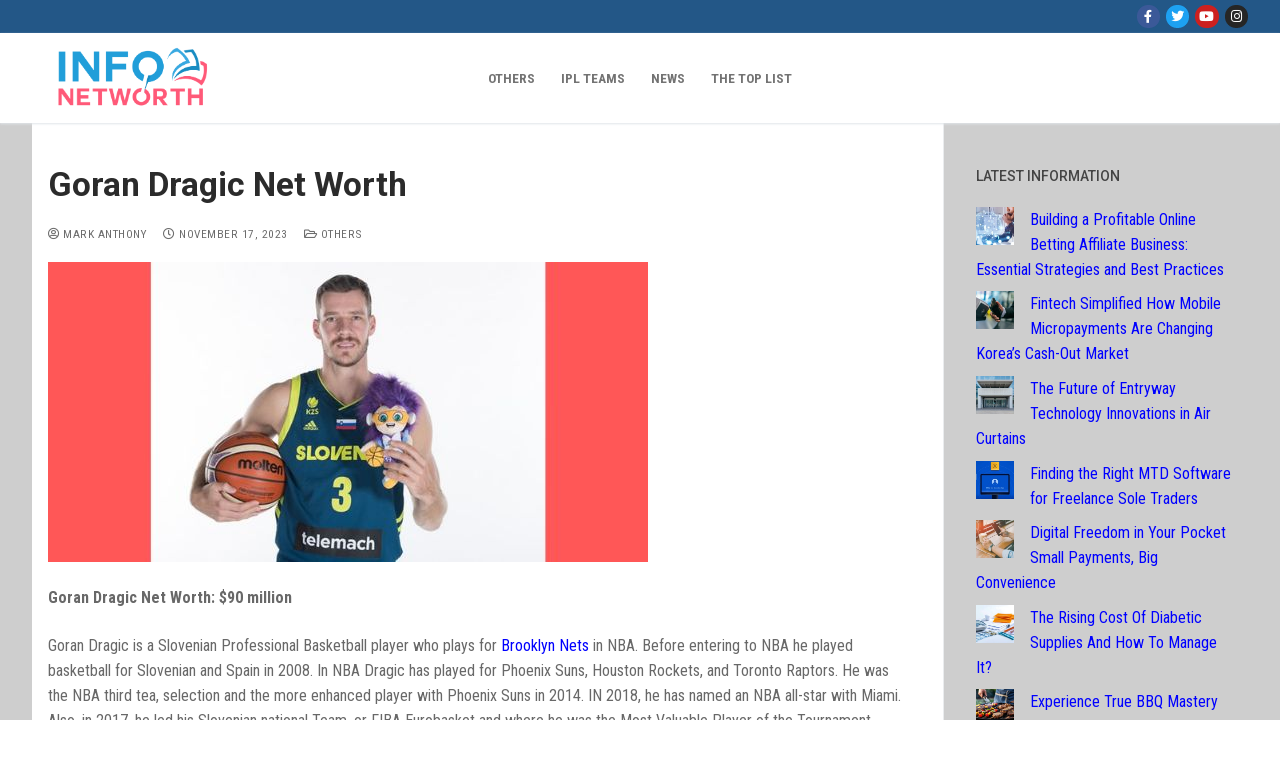

--- FILE ---
content_type: text/html; charset=UTF-8
request_url: https://infonetworth.com/goran-dragic-net-worth/
body_size: 20087
content:
<!doctype html>
<html lang="en-US">
<head>
	<meta charset="UTF-8">
	<meta name="viewport" content="width=device-width, initial-scale=1, maximum-scale=10.0, user-scalable=yes">
	<link rel="profile" href="https://gmpg.org/xfn/11">
	<script type="text/javascript">
/* <![CDATA[ */
(()=>{var e={};e.g=function(){if("object"==typeof globalThis)return globalThis;try{return this||new Function("return this")()}catch(e){if("object"==typeof window)return window}}(),function({ampUrl:n,isCustomizePreview:t,isAmpDevMode:r,noampQueryVarName:o,noampQueryVarValue:s,disabledStorageKey:i,mobileUserAgents:a,regexRegex:c}){if("undefined"==typeof sessionStorage)return;const d=new RegExp(c);if(!a.some((e=>{const n=e.match(d);return!(!n||!new RegExp(n[1],n[2]).test(navigator.userAgent))||navigator.userAgent.includes(e)})))return;e.g.addEventListener("DOMContentLoaded",(()=>{const e=document.getElementById("amp-mobile-version-switcher");if(!e)return;e.hidden=!1;const n=e.querySelector("a[href]");n&&n.addEventListener("click",(()=>{sessionStorage.removeItem(i)}))}));const g=r&&["paired-browsing-non-amp","paired-browsing-amp"].includes(window.name);if(sessionStorage.getItem(i)||t||g)return;const u=new URL(location.href),m=new URL(n);m.hash=u.hash,u.searchParams.has(o)&&s===u.searchParams.get(o)?sessionStorage.setItem(i,"1"):m.href!==u.href&&(window.stop(),location.replace(m.href))}({"ampUrl":"https:\/\/infonetworth.com\/goran-dragic-net-worth\/amp\/","noampQueryVarName":"noamp","noampQueryVarValue":"mobile","disabledStorageKey":"amp_mobile_redirect_disabled","mobileUserAgents":["Mobile","Android","Silk\/","Kindle","BlackBerry","Opera Mini","Opera Mobi"],"regexRegex":"^\\\/((?:.|\\n)+)\\\/([i]*)$","isCustomizePreview":false,"isAmpDevMode":false})})();
/* ]]> */
</script>
<meta name='robots' content='index, follow, max-image-preview:large, max-snippet:-1, max-video-preview:-1' />

	<!-- This site is optimized with the Yoast SEO plugin v22.0 - https://yoast.com/wordpress/plugins/seo/ -->
	<title>Goran Dragic Net Worth- NBA Wages, Earnings &amp; More</title><link rel="preload" as="style" href="https://fonts.googleapis.com/css?family=Roboto%20Condensed%3A300%2C300i%2C400%2C400i%2C700%2C700i%7CRoboto%3A100%2C100i%2C300%2C300i%2C400%2C400i%2C500%2C500i%2C700%2C700i%2C900%2C900i%7CRoboto%3A100%2C100italic%2C200%2C200italic%2C300%2C300italic%2C400%2C400italic%2C500%2C500italic%2C600%2C600italic%2C700%2C700italic%2C800%2C800italic%2C900%2C900italic%7CRoboto%20Slab%3A100%2C100italic%2C200%2C200italic%2C300%2C300italic%2C400%2C400italic%2C500%2C500italic%2C600%2C600italic%2C700%2C700italic%2C800%2C800italic%2C900%2C900italic&#038;display=swap" /><link rel="stylesheet" href="https://fonts.googleapis.com/css?family=Roboto%20Condensed%3A300%2C300i%2C400%2C400i%2C700%2C700i%7CRoboto%3A100%2C100i%2C300%2C300i%2C400%2C400i%2C500%2C500i%2C700%2C700i%2C900%2C900i%7CRoboto%3A100%2C100italic%2C200%2C200italic%2C300%2C300italic%2C400%2C400italic%2C500%2C500italic%2C600%2C600italic%2C700%2C700italic%2C800%2C800italic%2C900%2C900italic%7CRoboto%20Slab%3A100%2C100italic%2C200%2C200italic%2C300%2C300italic%2C400%2C400italic%2C500%2C500italic%2C600%2C600italic%2C700%2C700italic%2C800%2C800italic%2C900%2C900italic&#038;display=swap" media="print" onload="this.media='all'" /><noscript><link rel="stylesheet" href="https://fonts.googleapis.com/css?family=Roboto%20Condensed%3A300%2C300i%2C400%2C400i%2C700%2C700i%7CRoboto%3A100%2C100i%2C300%2C300i%2C400%2C400i%2C500%2C500i%2C700%2C700i%2C900%2C900i%7CRoboto%3A100%2C100italic%2C200%2C200italic%2C300%2C300italic%2C400%2C400italic%2C500%2C500italic%2C600%2C600italic%2C700%2C700italic%2C800%2C800italic%2C900%2C900italic%7CRoboto%20Slab%3A100%2C100italic%2C200%2C200italic%2C300%2C300italic%2C400%2C400italic%2C500%2C500italic%2C600%2C600italic%2C700%2C700italic%2C800%2C800italic%2C900%2C900italic&#038;display=swap" /></noscript>
	<meta name="description" content="Goran has re-signed with Miami Heat where he has re-signed a one-year contract for $18,000,000. Check Goran Dragic net worth, earnings &amp; more" />
	<link rel="canonical" href="https://infonetworth.com/goran-dragic-net-worth/" />
	<meta property="og:locale" content="en_US" />
	<meta property="og:type" content="article" />
	<meta property="og:title" content="Goran Dragic Net Worth- NBA Wages, Earnings &amp; More" />
	<meta property="og:description" content="Goran has re-signed with Miami Heat where he has re-signed a one-year contract for $18,000,000. Check Goran Dragic net worth, earnings &amp; more" />
	<meta property="og:url" content="https://infonetworth.com/goran-dragic-net-worth/" />
	<meta property="og:site_name" content="Info Net Worth" />
	<meta property="article:published_time" content="2023-11-17T18:36:59+00:00" />
	<meta property="article:modified_time" content="2023-12-16T09:04:51+00:00" />
	<meta property="og:image" content="https://infonetworth.com/wp-content/uploads/2022/04/Goran-Drogic-Net-Worth-NBA-Wages-Earnings-More.jpg" />
	<meta property="og:image:width" content="600" />
	<meta property="og:image:height" content="300" />
	<meta property="og:image:type" content="image/jpeg" />
	<meta name="author" content="Mark Anthony" />
	<meta name="twitter:card" content="summary_large_image" />
	<meta name="twitter:label1" content="Written by" />
	<meta name="twitter:data1" content="Mark Anthony" />
	<meta name="twitter:label2" content="Est. reading time" />
	<meta name="twitter:data2" content="2 minutes" />
	<script type="application/ld+json" class="yoast-schema-graph">{"@context":"https://schema.org","@graph":[{"@type":"Article","@id":"https://infonetworth.com/goran-dragic-net-worth/#article","isPartOf":{"@id":"https://infonetworth.com/goran-dragic-net-worth/"},"author":{"name":"Mark Anthony","@id":"https://infonetworth.com/#/schema/person/114ead816f32f5aa0b9dce990c025349"},"headline":"Goran Dragic Net Worth","datePublished":"2023-11-17T18:36:59+00:00","dateModified":"2023-12-16T09:04:51+00:00","mainEntityOfPage":{"@id":"https://infonetworth.com/goran-dragic-net-worth/"},"wordCount":353,"commentCount":0,"publisher":{"@id":"https://infonetworth.com/#organization"},"image":{"@id":"https://infonetworth.com/goran-dragic-net-worth/#primaryimage"},"thumbnailUrl":"https://infonetworth.com/wp-content/uploads/2022/04/Goran-Drogic-Net-Worth-NBA-Wages-Earnings-More.jpg","articleSection":["Others"],"inLanguage":"en-US","potentialAction":[{"@type":"CommentAction","name":"Comment","target":["https://infonetworth.com/goran-dragic-net-worth/#respond"]}]},{"@type":["WebPage","FAQPage"],"@id":"https://infonetworth.com/goran-dragic-net-worth/","url":"https://infonetworth.com/goran-dragic-net-worth/","name":"Goran Dragic Net Worth- NBA Wages, Earnings & More","isPartOf":{"@id":"https://infonetworth.com/#website"},"primaryImageOfPage":{"@id":"https://infonetworth.com/goran-dragic-net-worth/#primaryimage"},"image":{"@id":"https://infonetworth.com/goran-dragic-net-worth/#primaryimage"},"thumbnailUrl":"https://infonetworth.com/wp-content/uploads/2022/04/Goran-Drogic-Net-Worth-NBA-Wages-Earnings-More.jpg","datePublished":"2023-11-17T18:36:59+00:00","dateModified":"2023-12-16T09:04:51+00:00","description":"Goran has re-signed with Miami Heat where he has re-signed a one-year contract for $18,000,000. Check Goran Dragic net worth, earnings & more","breadcrumb":{"@id":"https://infonetworth.com/goran-dragic-net-worth/#breadcrumb"},"mainEntity":[{"@id":"https://infonetworth.com/goran-dragic-net-worth/#faq-question-1649958495673"},{"@id":"https://infonetworth.com/goran-dragic-net-worth/#faq-question-1649958644620"},{"@id":"https://infonetworth.com/goran-dragic-net-worth/#faq-question-1649958703911"}],"inLanguage":"en-US","potentialAction":[{"@type":"ReadAction","target":["https://infonetworth.com/goran-dragic-net-worth/"]}]},{"@type":"ImageObject","inLanguage":"en-US","@id":"https://infonetworth.com/goran-dragic-net-worth/#primaryimage","url":"https://infonetworth.com/wp-content/uploads/2022/04/Goran-Drogic-Net-Worth-NBA-Wages-Earnings-More.jpg","contentUrl":"https://infonetworth.com/wp-content/uploads/2022/04/Goran-Drogic-Net-Worth-NBA-Wages-Earnings-More.jpg","width":600,"height":300,"caption":"Goran Drogic Net Worth- NBA Wages, Earnings & More"},{"@type":"BreadcrumbList","@id":"https://infonetworth.com/goran-dragic-net-worth/#breadcrumb","itemListElement":[{"@type":"ListItem","position":1,"name":"Home","item":"https://infonetworth.com/"},{"@type":"ListItem","position":2,"name":"Others","item":"https://infonetworth.com/othrers/"},{"@type":"ListItem","position":3,"name":"Goran Dragic Net Worth"}]},{"@type":"WebSite","@id":"https://infonetworth.com/#website","url":"https://infonetworth.com/","name":"Info Net Worth","description":"Everything Having A Worth","publisher":{"@id":"https://infonetworth.com/#organization"},"potentialAction":[{"@type":"SearchAction","target":{"@type":"EntryPoint","urlTemplate":"https://infonetworth.com/?s={search_term_string}"},"query-input":"required name=search_term_string"}],"inLanguage":"en-US"},{"@type":"Organization","@id":"https://infonetworth.com/#organization","name":"Info Net Worth","url":"https://infonetworth.com/","logo":{"@type":"ImageObject","inLanguage":"en-US","@id":"https://infonetworth.com/#/schema/logo/image/","url":"https://infonetworth.com/wp-content/uploads/2021/08/Info_logo_1.png","contentUrl":"https://infonetworth.com/wp-content/uploads/2021/08/Info_logo_1.png","width":1001,"height":423,"caption":"Info Net Worth"},"image":{"@id":"https://infonetworth.com/#/schema/logo/image/"}},{"@type":"Person","@id":"https://infonetworth.com/#/schema/person/114ead816f32f5aa0b9dce990c025349","name":"Mark Anthony","image":{"@type":"ImageObject","inLanguage":"en-US","@id":"https://infonetworth.com/#/schema/person/image/","url":"https://secure.gravatar.com/avatar/a7fccb6dc163e9cf9b67c36ac0ee13d9abbce7869b489577c946a691af84692f?s=96&d=mm&r=g","contentUrl":"https://secure.gravatar.com/avatar/a7fccb6dc163e9cf9b67c36ac0ee13d9abbce7869b489577c946a691af84692f?s=96&d=mm&r=g","caption":"Mark Anthony"},"url":"https://infonetworth.com/author/tanvir/"},{"@type":"Question","@id":"https://infonetworth.com/goran-dragic-net-worth/#faq-question-1649958495673","position":1,"url":"https://infonetworth.com/goran-dragic-net-worth/#faq-question-1649958495673","name":"How much is Goran Dragic's net worth?","answerCount":1,"acceptedAnswer":{"@type":"Answer","text":"Goran Dragic net worth is $90 million","inLanguage":"en-US"},"inLanguage":"en-US"},{"@type":"Question","@id":"https://infonetworth.com/goran-dragic-net-worth/#faq-question-1649958644620","position":2,"url":"https://infonetworth.com/goran-dragic-net-worth/#faq-question-1649958644620","name":"How much is Goran's contract?","answerCount":1,"acceptedAnswer":{"@type":"Answer","text":"Goran Dragic contract is $18,000,000 with Miami heat","inLanguage":"en-US"},"inLanguage":"en-US"},{"@type":"Question","@id":"https://infonetworth.com/goran-dragic-net-worth/#faq-question-1649958703911","position":3,"url":"https://infonetworth.com/goran-dragic-net-worth/#faq-question-1649958703911","name":"Who is Groan Drogic's brother?","answerCount":1,"acceptedAnswer":{"@type":"Answer","text":"Groan Drogic's brother's name is Zoran Dragic.","inLanguage":"en-US"},"inLanguage":"en-US"}]}</script>
	<!-- / Yoast SEO plugin. -->


<link rel='dns-prefetch' href='//fonts.googleapis.com' />
<link href='https://fonts.gstatic.com' crossorigin rel='preconnect' />
<link rel="alternate" type="application/rss+xml" title="Info Net Worth &raquo; Feed" href="https://infonetworth.com/feed/" />
<link rel="alternate" type="application/rss+xml" title="Info Net Worth &raquo; Comments Feed" href="https://infonetworth.com/comments/feed/" />
<link rel="alternate" type="application/rss+xml" title="Info Net Worth &raquo; Goran Dragic Net Worth Comments Feed" href="https://infonetworth.com/goran-dragic-net-worth/feed/" />
<link rel="alternate" title="oEmbed (JSON)" type="application/json+oembed" href="https://infonetworth.com/wp-json/oembed/1.0/embed?url=https%3A%2F%2Finfonetworth.com%2Fgoran-dragic-net-worth%2F" />
<link rel="alternate" title="oEmbed (XML)" type="text/xml+oembed" href="https://infonetworth.com/wp-json/oembed/1.0/embed?url=https%3A%2F%2Finfonetworth.com%2Fgoran-dragic-net-worth%2F&#038;format=xml" />
<style id='wp-img-auto-sizes-contain-inline-css' type='text/css'>
img:is([sizes=auto i],[sizes^="auto," i]){contain-intrinsic-size:3000px 1500px}
/*# sourceURL=wp-img-auto-sizes-contain-inline-css */
</style>
<style id='wp-emoji-styles-inline-css' type='text/css'>

	img.wp-smiley, img.emoji {
		display: inline !important;
		border: none !important;
		box-shadow: none !important;
		height: 1em !important;
		width: 1em !important;
		margin: 0 0.07em !important;
		vertical-align: -0.1em !important;
		background: none !important;
		padding: 0 !important;
	}
/*# sourceURL=wp-emoji-styles-inline-css */
</style>
<link rel='stylesheet' id='wp-block-library-css' href='https://infonetworth.com/wp-includes/css/dist/block-library/style.min.css?ver=6.9' type='text/css' media='all' />
<style id='wp-block-heading-inline-css' type='text/css'>
h1:where(.wp-block-heading).has-background,h2:where(.wp-block-heading).has-background,h3:where(.wp-block-heading).has-background,h4:where(.wp-block-heading).has-background,h5:where(.wp-block-heading).has-background,h6:where(.wp-block-heading).has-background{padding:1.25em 2.375em}h1.has-text-align-left[style*=writing-mode]:where([style*=vertical-lr]),h1.has-text-align-right[style*=writing-mode]:where([style*=vertical-rl]),h2.has-text-align-left[style*=writing-mode]:where([style*=vertical-lr]),h2.has-text-align-right[style*=writing-mode]:where([style*=vertical-rl]),h3.has-text-align-left[style*=writing-mode]:where([style*=vertical-lr]),h3.has-text-align-right[style*=writing-mode]:where([style*=vertical-rl]),h4.has-text-align-left[style*=writing-mode]:where([style*=vertical-lr]),h4.has-text-align-right[style*=writing-mode]:where([style*=vertical-rl]),h5.has-text-align-left[style*=writing-mode]:where([style*=vertical-lr]),h5.has-text-align-right[style*=writing-mode]:where([style*=vertical-rl]),h6.has-text-align-left[style*=writing-mode]:where([style*=vertical-lr]),h6.has-text-align-right[style*=writing-mode]:where([style*=vertical-rl]){rotate:180deg}
/*# sourceURL=https://infonetworth.com/wp-includes/blocks/heading/style.min.css */
</style>
<style id='wp-block-latest-posts-inline-css' type='text/css'>
.wp-block-latest-posts{box-sizing:border-box}.wp-block-latest-posts.alignleft{margin-right:2em}.wp-block-latest-posts.alignright{margin-left:2em}.wp-block-latest-posts.wp-block-latest-posts__list{list-style:none}.wp-block-latest-posts.wp-block-latest-posts__list li{clear:both;overflow-wrap:break-word}.wp-block-latest-posts.is-grid{display:flex;flex-wrap:wrap}.wp-block-latest-posts.is-grid li{margin:0 1.25em 1.25em 0;width:100%}@media (min-width:600px){.wp-block-latest-posts.columns-2 li{width:calc(50% - .625em)}.wp-block-latest-posts.columns-2 li:nth-child(2n){margin-right:0}.wp-block-latest-posts.columns-3 li{width:calc(33.33333% - .83333em)}.wp-block-latest-posts.columns-3 li:nth-child(3n){margin-right:0}.wp-block-latest-posts.columns-4 li{width:calc(25% - .9375em)}.wp-block-latest-posts.columns-4 li:nth-child(4n){margin-right:0}.wp-block-latest-posts.columns-5 li{width:calc(20% - 1em)}.wp-block-latest-posts.columns-5 li:nth-child(5n){margin-right:0}.wp-block-latest-posts.columns-6 li{width:calc(16.66667% - 1.04167em)}.wp-block-latest-posts.columns-6 li:nth-child(6n){margin-right:0}}:root :where(.wp-block-latest-posts.is-grid){padding:0}:root :where(.wp-block-latest-posts.wp-block-latest-posts__list){padding-left:0}.wp-block-latest-posts__post-author,.wp-block-latest-posts__post-date{display:block;font-size:.8125em}.wp-block-latest-posts__post-excerpt,.wp-block-latest-posts__post-full-content{margin-bottom:1em;margin-top:.5em}.wp-block-latest-posts__featured-image a{display:inline-block}.wp-block-latest-posts__featured-image img{height:auto;max-width:100%;width:auto}.wp-block-latest-posts__featured-image.alignleft{float:left;margin-right:1em}.wp-block-latest-posts__featured-image.alignright{float:right;margin-left:1em}.wp-block-latest-posts__featured-image.aligncenter{margin-bottom:1em;text-align:center}
/*# sourceURL=https://infonetworth.com/wp-includes/blocks/latest-posts/style.min.css */
</style>
<style id='wp-block-columns-inline-css' type='text/css'>
.wp-block-columns{box-sizing:border-box;display:flex;flex-wrap:wrap!important}@media (min-width:782px){.wp-block-columns{flex-wrap:nowrap!important}}.wp-block-columns{align-items:normal!important}.wp-block-columns.are-vertically-aligned-top{align-items:flex-start}.wp-block-columns.are-vertically-aligned-center{align-items:center}.wp-block-columns.are-vertically-aligned-bottom{align-items:flex-end}@media (max-width:781px){.wp-block-columns:not(.is-not-stacked-on-mobile)>.wp-block-column{flex-basis:100%!important}}@media (min-width:782px){.wp-block-columns:not(.is-not-stacked-on-mobile)>.wp-block-column{flex-basis:0;flex-grow:1}.wp-block-columns:not(.is-not-stacked-on-mobile)>.wp-block-column[style*=flex-basis]{flex-grow:0}}.wp-block-columns.is-not-stacked-on-mobile{flex-wrap:nowrap!important}.wp-block-columns.is-not-stacked-on-mobile>.wp-block-column{flex-basis:0;flex-grow:1}.wp-block-columns.is-not-stacked-on-mobile>.wp-block-column[style*=flex-basis]{flex-grow:0}:where(.wp-block-columns){margin-bottom:1.75em}:where(.wp-block-columns.has-background){padding:1.25em 2.375em}.wp-block-column{flex-grow:1;min-width:0;overflow-wrap:break-word;word-break:break-word}.wp-block-column.is-vertically-aligned-top{align-self:flex-start}.wp-block-column.is-vertically-aligned-center{align-self:center}.wp-block-column.is-vertically-aligned-bottom{align-self:flex-end}.wp-block-column.is-vertically-aligned-stretch{align-self:stretch}.wp-block-column.is-vertically-aligned-bottom,.wp-block-column.is-vertically-aligned-center,.wp-block-column.is-vertically-aligned-top{width:100%}
/*# sourceURL=https://infonetworth.com/wp-includes/blocks/columns/style.min.css */
</style>
<style id='wp-block-paragraph-inline-css' type='text/css'>
.is-small-text{font-size:.875em}.is-regular-text{font-size:1em}.is-large-text{font-size:2.25em}.is-larger-text{font-size:3em}.has-drop-cap:not(:focus):first-letter{float:left;font-size:8.4em;font-style:normal;font-weight:100;line-height:.68;margin:.05em .1em 0 0;text-transform:uppercase}body.rtl .has-drop-cap:not(:focus):first-letter{float:none;margin-left:.1em}p.has-drop-cap.has-background{overflow:hidden}:root :where(p.has-background){padding:1.25em 2.375em}:where(p.has-text-color:not(.has-link-color)) a{color:inherit}p.has-text-align-left[style*="writing-mode:vertical-lr"],p.has-text-align-right[style*="writing-mode:vertical-rl"]{rotate:180deg}
/*# sourceURL=https://infonetworth.com/wp-includes/blocks/paragraph/style.min.css */
</style>
<style id='wp-block-table-inline-css' type='text/css'>
.wp-block-table{overflow-x:auto}.wp-block-table table{border-collapse:collapse;width:100%}.wp-block-table thead{border-bottom:3px solid}.wp-block-table tfoot{border-top:3px solid}.wp-block-table td,.wp-block-table th{border:1px solid;padding:.5em}.wp-block-table .has-fixed-layout{table-layout:fixed;width:100%}.wp-block-table .has-fixed-layout td,.wp-block-table .has-fixed-layout th{word-break:break-word}.wp-block-table.aligncenter,.wp-block-table.alignleft,.wp-block-table.alignright{display:table;width:auto}.wp-block-table.aligncenter td,.wp-block-table.aligncenter th,.wp-block-table.alignleft td,.wp-block-table.alignleft th,.wp-block-table.alignright td,.wp-block-table.alignright th{word-break:break-word}.wp-block-table .has-subtle-light-gray-background-color{background-color:#f3f4f5}.wp-block-table .has-subtle-pale-green-background-color{background-color:#e9fbe5}.wp-block-table .has-subtle-pale-blue-background-color{background-color:#e7f5fe}.wp-block-table .has-subtle-pale-pink-background-color{background-color:#fcf0ef}.wp-block-table.is-style-stripes{background-color:initial;border-collapse:inherit;border-spacing:0}.wp-block-table.is-style-stripes tbody tr:nth-child(odd){background-color:#f0f0f0}.wp-block-table.is-style-stripes.has-subtle-light-gray-background-color tbody tr:nth-child(odd){background-color:#f3f4f5}.wp-block-table.is-style-stripes.has-subtle-pale-green-background-color tbody tr:nth-child(odd){background-color:#e9fbe5}.wp-block-table.is-style-stripes.has-subtle-pale-blue-background-color tbody tr:nth-child(odd){background-color:#e7f5fe}.wp-block-table.is-style-stripes.has-subtle-pale-pink-background-color tbody tr:nth-child(odd){background-color:#fcf0ef}.wp-block-table.is-style-stripes td,.wp-block-table.is-style-stripes th{border-color:#0000}.wp-block-table.is-style-stripes{border-bottom:1px solid #f0f0f0}.wp-block-table .has-border-color td,.wp-block-table .has-border-color th,.wp-block-table .has-border-color tr,.wp-block-table .has-border-color>*{border-color:inherit}.wp-block-table table[style*=border-top-color] tr:first-child,.wp-block-table table[style*=border-top-color] tr:first-child td,.wp-block-table table[style*=border-top-color] tr:first-child th,.wp-block-table table[style*=border-top-color]>*,.wp-block-table table[style*=border-top-color]>* td,.wp-block-table table[style*=border-top-color]>* th{border-top-color:inherit}.wp-block-table table[style*=border-top-color] tr:not(:first-child){border-top-color:initial}.wp-block-table table[style*=border-right-color] td:last-child,.wp-block-table table[style*=border-right-color] th,.wp-block-table table[style*=border-right-color] tr,.wp-block-table table[style*=border-right-color]>*{border-right-color:inherit}.wp-block-table table[style*=border-bottom-color] tr:last-child,.wp-block-table table[style*=border-bottom-color] tr:last-child td,.wp-block-table table[style*=border-bottom-color] tr:last-child th,.wp-block-table table[style*=border-bottom-color]>*,.wp-block-table table[style*=border-bottom-color]>* td,.wp-block-table table[style*=border-bottom-color]>* th{border-bottom-color:inherit}.wp-block-table table[style*=border-bottom-color] tr:not(:last-child){border-bottom-color:initial}.wp-block-table table[style*=border-left-color] td:first-child,.wp-block-table table[style*=border-left-color] th,.wp-block-table table[style*=border-left-color] tr,.wp-block-table table[style*=border-left-color]>*{border-left-color:inherit}.wp-block-table table[style*=border-style] td,.wp-block-table table[style*=border-style] th,.wp-block-table table[style*=border-style] tr,.wp-block-table table[style*=border-style]>*{border-style:inherit}.wp-block-table table[style*=border-width] td,.wp-block-table table[style*=border-width] th,.wp-block-table table[style*=border-width] tr,.wp-block-table table[style*=border-width]>*{border-style:inherit;border-width:inherit}
/*# sourceURL=https://infonetworth.com/wp-includes/blocks/table/style.min.css */
</style>
<style id='global-styles-inline-css' type='text/css'>
:root{--wp--preset--aspect-ratio--square: 1;--wp--preset--aspect-ratio--4-3: 4/3;--wp--preset--aspect-ratio--3-4: 3/4;--wp--preset--aspect-ratio--3-2: 3/2;--wp--preset--aspect-ratio--2-3: 2/3;--wp--preset--aspect-ratio--16-9: 16/9;--wp--preset--aspect-ratio--9-16: 9/16;--wp--preset--color--black: #000000;--wp--preset--color--cyan-bluish-gray: #abb8c3;--wp--preset--color--white: #ffffff;--wp--preset--color--pale-pink: #f78da7;--wp--preset--color--vivid-red: #cf2e2e;--wp--preset--color--luminous-vivid-orange: #ff6900;--wp--preset--color--luminous-vivid-amber: #fcb900;--wp--preset--color--light-green-cyan: #7bdcb5;--wp--preset--color--vivid-green-cyan: #00d084;--wp--preset--color--pale-cyan-blue: #8ed1fc;--wp--preset--color--vivid-cyan-blue: #0693e3;--wp--preset--color--vivid-purple: #9b51e0;--wp--preset--gradient--vivid-cyan-blue-to-vivid-purple: linear-gradient(135deg,rgb(6,147,227) 0%,rgb(155,81,224) 100%);--wp--preset--gradient--light-green-cyan-to-vivid-green-cyan: linear-gradient(135deg,rgb(122,220,180) 0%,rgb(0,208,130) 100%);--wp--preset--gradient--luminous-vivid-amber-to-luminous-vivid-orange: linear-gradient(135deg,rgb(252,185,0) 0%,rgb(255,105,0) 100%);--wp--preset--gradient--luminous-vivid-orange-to-vivid-red: linear-gradient(135deg,rgb(255,105,0) 0%,rgb(207,46,46) 100%);--wp--preset--gradient--very-light-gray-to-cyan-bluish-gray: linear-gradient(135deg,rgb(238,238,238) 0%,rgb(169,184,195) 100%);--wp--preset--gradient--cool-to-warm-spectrum: linear-gradient(135deg,rgb(74,234,220) 0%,rgb(151,120,209) 20%,rgb(207,42,186) 40%,rgb(238,44,130) 60%,rgb(251,105,98) 80%,rgb(254,248,76) 100%);--wp--preset--gradient--blush-light-purple: linear-gradient(135deg,rgb(255,206,236) 0%,rgb(152,150,240) 100%);--wp--preset--gradient--blush-bordeaux: linear-gradient(135deg,rgb(254,205,165) 0%,rgb(254,45,45) 50%,rgb(107,0,62) 100%);--wp--preset--gradient--luminous-dusk: linear-gradient(135deg,rgb(255,203,112) 0%,rgb(199,81,192) 50%,rgb(65,88,208) 100%);--wp--preset--gradient--pale-ocean: linear-gradient(135deg,rgb(255,245,203) 0%,rgb(182,227,212) 50%,rgb(51,167,181) 100%);--wp--preset--gradient--electric-grass: linear-gradient(135deg,rgb(202,248,128) 0%,rgb(113,206,126) 100%);--wp--preset--gradient--midnight: linear-gradient(135deg,rgb(2,3,129) 0%,rgb(40,116,252) 100%);--wp--preset--font-size--small: 13px;--wp--preset--font-size--medium: 20px;--wp--preset--font-size--large: 36px;--wp--preset--font-size--x-large: 42px;--wp--preset--spacing--20: 0.44rem;--wp--preset--spacing--30: 0.67rem;--wp--preset--spacing--40: 1rem;--wp--preset--spacing--50: 1.5rem;--wp--preset--spacing--60: 2.25rem;--wp--preset--spacing--70: 3.38rem;--wp--preset--spacing--80: 5.06rem;--wp--preset--shadow--natural: 6px 6px 9px rgba(0, 0, 0, 0.2);--wp--preset--shadow--deep: 12px 12px 50px rgba(0, 0, 0, 0.4);--wp--preset--shadow--sharp: 6px 6px 0px rgba(0, 0, 0, 0.2);--wp--preset--shadow--outlined: 6px 6px 0px -3px rgb(255, 255, 255), 6px 6px rgb(0, 0, 0);--wp--preset--shadow--crisp: 6px 6px 0px rgb(0, 0, 0);}:where(.is-layout-flex){gap: 0.5em;}:where(.is-layout-grid){gap: 0.5em;}body .is-layout-flex{display: flex;}.is-layout-flex{flex-wrap: wrap;align-items: center;}.is-layout-flex > :is(*, div){margin: 0;}body .is-layout-grid{display: grid;}.is-layout-grid > :is(*, div){margin: 0;}:where(.wp-block-columns.is-layout-flex){gap: 2em;}:where(.wp-block-columns.is-layout-grid){gap: 2em;}:where(.wp-block-post-template.is-layout-flex){gap: 1.25em;}:where(.wp-block-post-template.is-layout-grid){gap: 1.25em;}.has-black-color{color: var(--wp--preset--color--black) !important;}.has-cyan-bluish-gray-color{color: var(--wp--preset--color--cyan-bluish-gray) !important;}.has-white-color{color: var(--wp--preset--color--white) !important;}.has-pale-pink-color{color: var(--wp--preset--color--pale-pink) !important;}.has-vivid-red-color{color: var(--wp--preset--color--vivid-red) !important;}.has-luminous-vivid-orange-color{color: var(--wp--preset--color--luminous-vivid-orange) !important;}.has-luminous-vivid-amber-color{color: var(--wp--preset--color--luminous-vivid-amber) !important;}.has-light-green-cyan-color{color: var(--wp--preset--color--light-green-cyan) !important;}.has-vivid-green-cyan-color{color: var(--wp--preset--color--vivid-green-cyan) !important;}.has-pale-cyan-blue-color{color: var(--wp--preset--color--pale-cyan-blue) !important;}.has-vivid-cyan-blue-color{color: var(--wp--preset--color--vivid-cyan-blue) !important;}.has-vivid-purple-color{color: var(--wp--preset--color--vivid-purple) !important;}.has-black-background-color{background-color: var(--wp--preset--color--black) !important;}.has-cyan-bluish-gray-background-color{background-color: var(--wp--preset--color--cyan-bluish-gray) !important;}.has-white-background-color{background-color: var(--wp--preset--color--white) !important;}.has-pale-pink-background-color{background-color: var(--wp--preset--color--pale-pink) !important;}.has-vivid-red-background-color{background-color: var(--wp--preset--color--vivid-red) !important;}.has-luminous-vivid-orange-background-color{background-color: var(--wp--preset--color--luminous-vivid-orange) !important;}.has-luminous-vivid-amber-background-color{background-color: var(--wp--preset--color--luminous-vivid-amber) !important;}.has-light-green-cyan-background-color{background-color: var(--wp--preset--color--light-green-cyan) !important;}.has-vivid-green-cyan-background-color{background-color: var(--wp--preset--color--vivid-green-cyan) !important;}.has-pale-cyan-blue-background-color{background-color: var(--wp--preset--color--pale-cyan-blue) !important;}.has-vivid-cyan-blue-background-color{background-color: var(--wp--preset--color--vivid-cyan-blue) !important;}.has-vivid-purple-background-color{background-color: var(--wp--preset--color--vivid-purple) !important;}.has-black-border-color{border-color: var(--wp--preset--color--black) !important;}.has-cyan-bluish-gray-border-color{border-color: var(--wp--preset--color--cyan-bluish-gray) !important;}.has-white-border-color{border-color: var(--wp--preset--color--white) !important;}.has-pale-pink-border-color{border-color: var(--wp--preset--color--pale-pink) !important;}.has-vivid-red-border-color{border-color: var(--wp--preset--color--vivid-red) !important;}.has-luminous-vivid-orange-border-color{border-color: var(--wp--preset--color--luminous-vivid-orange) !important;}.has-luminous-vivid-amber-border-color{border-color: var(--wp--preset--color--luminous-vivid-amber) !important;}.has-light-green-cyan-border-color{border-color: var(--wp--preset--color--light-green-cyan) !important;}.has-vivid-green-cyan-border-color{border-color: var(--wp--preset--color--vivid-green-cyan) !important;}.has-pale-cyan-blue-border-color{border-color: var(--wp--preset--color--pale-cyan-blue) !important;}.has-vivid-cyan-blue-border-color{border-color: var(--wp--preset--color--vivid-cyan-blue) !important;}.has-vivid-purple-border-color{border-color: var(--wp--preset--color--vivid-purple) !important;}.has-vivid-cyan-blue-to-vivid-purple-gradient-background{background: var(--wp--preset--gradient--vivid-cyan-blue-to-vivid-purple) !important;}.has-light-green-cyan-to-vivid-green-cyan-gradient-background{background: var(--wp--preset--gradient--light-green-cyan-to-vivid-green-cyan) !important;}.has-luminous-vivid-amber-to-luminous-vivid-orange-gradient-background{background: var(--wp--preset--gradient--luminous-vivid-amber-to-luminous-vivid-orange) !important;}.has-luminous-vivid-orange-to-vivid-red-gradient-background{background: var(--wp--preset--gradient--luminous-vivid-orange-to-vivid-red) !important;}.has-very-light-gray-to-cyan-bluish-gray-gradient-background{background: var(--wp--preset--gradient--very-light-gray-to-cyan-bluish-gray) !important;}.has-cool-to-warm-spectrum-gradient-background{background: var(--wp--preset--gradient--cool-to-warm-spectrum) !important;}.has-blush-light-purple-gradient-background{background: var(--wp--preset--gradient--blush-light-purple) !important;}.has-blush-bordeaux-gradient-background{background: var(--wp--preset--gradient--blush-bordeaux) !important;}.has-luminous-dusk-gradient-background{background: var(--wp--preset--gradient--luminous-dusk) !important;}.has-pale-ocean-gradient-background{background: var(--wp--preset--gradient--pale-ocean) !important;}.has-electric-grass-gradient-background{background: var(--wp--preset--gradient--electric-grass) !important;}.has-midnight-gradient-background{background: var(--wp--preset--gradient--midnight) !important;}.has-small-font-size{font-size: var(--wp--preset--font-size--small) !important;}.has-medium-font-size{font-size: var(--wp--preset--font-size--medium) !important;}.has-large-font-size{font-size: var(--wp--preset--font-size--large) !important;}.has-x-large-font-size{font-size: var(--wp--preset--font-size--x-large) !important;}
:where(.wp-block-columns.is-layout-flex){gap: 2em;}:where(.wp-block-columns.is-layout-grid){gap: 2em;}
/*# sourceURL=global-styles-inline-css */
</style>
<style id='core-block-supports-inline-css' type='text/css'>
.wp-container-core-columns-is-layout-9d6595d7{flex-wrap:nowrap;}
/*# sourceURL=core-block-supports-inline-css */
</style>

<style id='classic-theme-styles-inline-css' type='text/css'>
/*! This file is auto-generated */
.wp-block-button__link{color:#fff;background-color:#32373c;border-radius:9999px;box-shadow:none;text-decoration:none;padding:calc(.667em + 2px) calc(1.333em + 2px);font-size:1.125em}.wp-block-file__button{background:#32373c;color:#fff;text-decoration:none}
/*# sourceURL=/wp-includes/css/classic-themes.min.css */
</style>
<link rel='stylesheet' id='widgetopts-styles-css' href='https://infonetworth.com/wp-content/plugins/widget-options/assets/css/widget-options.css' type='text/css' media='all' />
<link rel='stylesheet' id='ez-toc-css' href='https://infonetworth.com/wp-content/plugins/easy-table-of-contents/assets/css/screen.min.css?ver=2.0.62' type='text/css' media='all' />
<style id='ez-toc-inline-css' type='text/css'>
div#ez-toc-container .ez-toc-title {font-size: 120%;}div#ez-toc-container .ez-toc-title {font-weight: 500;}div#ez-toc-container ul li {font-size: 95%;}div#ez-toc-container ul li {font-weight: 500;}div#ez-toc-container nav ul ul li {font-size: 90%;}div#ez-toc-container {width: 100%;}
.ez-toc-container-direction {direction: ltr;}.ez-toc-counter ul{counter-reset: item ;}.ez-toc-counter nav ul li a::before {content: counters(item, ".", decimal) ". ";display: inline-block;counter-increment: item;flex-grow: 0;flex-shrink: 0;margin-right: .2em; float: left; }.ez-toc-widget-direction {direction: ltr;}.ez-toc-widget-container ul{counter-reset: item ;}.ez-toc-widget-container nav ul li a::before {content: counters(item, ".", decimal) ". ";display: inline-block;counter-increment: item;flex-grow: 0;flex-shrink: 0;margin-right: .2em; float: left; }
/*# sourceURL=ez-toc-inline-css */
</style>
<link rel='stylesheet' id='elementor-icons-css' href='https://infonetworth.com/wp-content/plugins/elementor/assets/lib/eicons/css/elementor-icons.min.css?ver=5.27.0' type='text/css' media='all' />
<link rel='stylesheet' id='elementor-frontend-css' href='https://infonetworth.com/wp-content/plugins/elementor/assets/css/frontend.min.css?ver=3.19.2' type='text/css' media='all' />
<link rel='stylesheet' id='swiper-css' href='https://infonetworth.com/wp-content/plugins/elementor/assets/lib/swiper/css/swiper.min.css?ver=5.3.6' type='text/css' media='all' />
<link rel='stylesheet' id='elementor-post-8031-css' href='https://infonetworth.com/wp-content/uploads/elementor/css/post-8031.css?ver=1703147832' type='text/css' media='all' />
<link rel='stylesheet' id='font-awesome-5-all-css' href='https://infonetworth.com/wp-content/plugins/elementor/assets/lib/font-awesome/css/all.min.css?ver=3.19.2' type='text/css' media='all' />
<link rel='stylesheet' id='font-awesome-4-shim-css' href='https://infonetworth.com/wp-content/plugins/elementor/assets/lib/font-awesome/css/v4-shims.min.css?ver=3.19.2' type='text/css' media='all' />
<link rel='stylesheet' id='font-awesome-css' href='https://infonetworth.com/wp-content/plugins/elementor/assets/lib/font-awesome/css/font-awesome.min.css?ver=4.7.0' type='text/css' media='all' />

<link rel='stylesheet' id='customify-style-css' href='https://infonetworth.com/wp-content/themes/customify/style.min.css?ver=0.4.4' type='text/css' media='all' />
<style id='customify-style-inline-css' type='text/css'>
.header-top .header--row-inner,body:not(.fl-builder-edit) .button,body:not(.fl-builder-edit) button:not(.menu-mobile-toggle, .components-button, .customize-partial-edit-shortcut-button),body:not(.fl-builder-edit) input[type="button"]:not(.ed_button),button.button,input[type="button"]:not(.ed_button, .components-button, .customize-partial-edit-shortcut-button),input[type="reset"]:not(.components-button, .customize-partial-edit-shortcut-button),input[type="submit"]:not(.components-button, .customize-partial-edit-shortcut-button),.pagination .nav-links > *:hover,.pagination .nav-links span,.nav-menu-desktop.style-full-height .primary-menu-ul > li.current-menu-item > a,.nav-menu-desktop.style-full-height .primary-menu-ul > li.current-menu-ancestor > a,.nav-menu-desktop.style-full-height .primary-menu-ul > li > a:hover,.posts-layout .readmore-button:hover{    background-color: #235787;}.posts-layout .readmore-button {color: #235787;}.pagination .nav-links > *:hover,.pagination .nav-links span,.entry-single .tags-links a:hover,.entry-single .cat-links a:hover,.posts-layout .readmore-button,.posts-layout .readmore-button:hover{    border-color: #235787;}.customify-builder-btn{    background-color: #c3512f;}body{    color: #686868;}abbr, acronym {    border-bottom-color: #686868;}a                {                    color: #1e4b75;}a:hover,a:focus,.link-meta:hover, .link-meta a:hover{    color: #111111;}h2 + h3,.comments-area h2 + .comments-title,.h2 + h3,.comments-area .h2 + .comments-title,.page-breadcrumb {    border-top-color: #eaecee;}blockquote,.site-content .widget-area .menu li.current-menu-item > a:before{    border-left-color: #eaecee;}@media screen and (min-width: 64em) {    .comment-list .children li.comment {        border-left-color: #eaecee;    }    .comment-list .children li.comment:after {        background-color: #eaecee;    }}.page-titlebar, .page-breadcrumb,.posts-layout .entry-inner {    border-bottom-color: #eaecee;}.header-search-form .search-field,.entry-content .page-links a,.header-search-modal,.pagination .nav-links > *,.entry-footer .tags-links a, .entry-footer .cat-links a,.search .content-area article,.site-content .widget-area .menu li.current-menu-item > a,.posts-layout .entry-inner,.post-navigation .nav-links,article.comment .comment-meta,.widget-area .widget_pages li a, .widget-area .widget_categories li a, .widget-area .widget_archive li a, .widget-area .widget_meta li a, .widget-area .widget_nav_menu li a, .widget-area .widget_product_categories li a, .widget-area .widget_recent_entries li a, .widget-area .widget_rss li a,.widget-area .widget_recent_comments li{    border-color: #eaecee;}.header-search-modal::before {    border-top-color: #eaecee;    border-left-color: #eaecee;}@media screen and (min-width: 48em) {    .content-sidebar.sidebar_vertical_border .content-area {        border-right-color: #eaecee;    }    .sidebar-content.sidebar_vertical_border .content-area {        border-left-color: #eaecee;    }    .sidebar-sidebar-content.sidebar_vertical_border .sidebar-primary {        border-right-color: #eaecee;    }    .sidebar-sidebar-content.sidebar_vertical_border .sidebar-secondary {        border-right-color: #eaecee;    }    .content-sidebar-sidebar.sidebar_vertical_border .sidebar-primary {        border-left-color: #eaecee;    }    .content-sidebar-sidebar.sidebar_vertical_border .sidebar-secondary {        border-left-color: #eaecee;    }    .sidebar-content-sidebar.sidebar_vertical_border .content-area {        border-left-color: #eaecee;        border-right-color: #eaecee;    }    .sidebar-content-sidebar.sidebar_vertical_border .content-area {        border-left-color: #eaecee;        border-right-color: #eaecee;    }}article.comment .comment-post-author {background: #6d6d6d;}.pagination .nav-links > *,.link-meta,.link-meta a,.color-meta,.entry-single .tags-links:before,.entry-single .cats-links:before{    color: #6d6d6d;}h1, h2, h3, h4, h5, h6 { color: #2b2b2b;}.site-content .widget-title { color: #444444;}body {font-family: "Roboto Condensed";font-style: normal;font-weight: normal;text-decoration: none;text-transform: none;}.entry-content h1, .wp-block h1, .entry-single .entry-title {font-family: "Roboto";font-weight: 700;}.entry-content h2, .wp-block h2 {font-family: "Roboto";font-weight: 500;}.entry-content h3, .wp-block h3 {font-family: "Roboto";font-weight: 500;}#page-cover {background-image: url("https://infonetworth.com/wp-content/themes/customify/assets/images/default-cover.jpg");}#page-breadcrumb {font-family: "Arial";}.sub-menu .li-duplicator {display:none !important;}.header-search_icon-item .header-search-modal  {border-style: solid;} .header-search_icon-item .search-field  {border-style: solid;} .dark-mode .header-search_box-item .search-form-fields, .header-search_box-item .search-form-fields  {border-style: solid;} body  {background-color: #FFFFFF;} .site-content .content-area  {background-color: #ffffff;} .site-content  {background-color: #cecece;} /* CSS for desktop */#page-cover .page-cover-inner {min-height: 300px;}.header--row.header-top .customify-grid, .header--row.header-top .style-full-height .primary-menu-ul > li > a {min-height: 33px;}.header--row.header-main .customify-grid, .header--row.header-main .style-full-height .primary-menu-ul > li > a {min-height: 90px;}.header--row.header-bottom .customify-grid, .header--row.header-bottom .style-full-height .primary-menu-ul > li > a {min-height: 55px;}.site-header .site-branding img { max-width: 167px; } .site-header .cb-row--mobile .site-branding img { width: 167px; }.header--row .builder-first--nav-icon {text-align: right;}.header-search_icon-item .search-submit {margin-left: -40px;}.header-search_box-item .search-submit{margin-left: -40px;} .header-search_box-item .woo_bootster_search .search-submit{margin-left: -40px;} .header-search_box-item .header-search-form button.search-submit{margin-left:-40px;}.header--row .builder-first--primary-menu {text-align: right;}.footer-social-icons.customify-builder-social-icons li a { font-size: 30px; }.footer-social-icons.customify-builder-social-icons li a {padding: 0.1em;}.footer-social-icons.customify-builder-social-icons li {margin-left: 8px; margin-right: 8px;}/* CSS for tablet */@media screen and (max-width: 1024px) { #page-cover .page-cover-inner {min-height: 250px;}.header--row .builder-first--nav-icon {text-align: right;}.header-search_icon-item .search-submit {margin-left: -40px;}.header-search_box-item .search-submit{margin-left: -40px;} .header-search_box-item .woo_bootster_search .search-submit{margin-left: -40px;} .header-search_box-item .header-search-form button.search-submit{margin-left:-40px;} }/* CSS for mobile */@media screen and (max-width: 568px) { #page-cover .page-cover-inner {min-height: 200px;}.header--row.header-top .customify-grid, .header--row.header-top .style-full-height .primary-menu-ul > li > a {min-height: 33px;}.header--row .builder-first--nav-icon {text-align: right;}.header-search_icon-item .search-submit {margin-left: -40px;}.header-search_box-item .search-submit{margin-left: -40px;} .header-search_box-item .woo_bootster_search .search-submit{margin-left: -40px;} .header-search_box-item .header-search-form button.search-submit{margin-left:-40px;} }
/*# sourceURL=customify-style-inline-css */
</style>
<link rel='stylesheet' id='wpr-text-animations-css-css' href='https://infonetworth.com/wp-content/plugins/royal-elementor-addons/assets/css/lib/animations/text-animations.min.css?ver=1.3.89' type='text/css' media='all' />
<link rel='stylesheet' id='wpr-addons-css-css' href='https://infonetworth.com/wp-content/plugins/royal-elementor-addons/assets/css/frontend.min.css?ver=1.3.89' type='text/css' media='all' />

<link rel="preconnect" href="https://fonts.gstatic.com/" crossorigin><script type="text/javascript" data-cfasync="false" src="https://infonetworth.com/wp-includes/js/jquery/jquery.min.js?ver=3.7.1" id="jquery-core-js"></script>
<script type="text/javascript" data-cfasync="false" src="https://infonetworth.com/wp-includes/js/jquery/jquery-migrate.min.js?ver=3.4.1" id="jquery-migrate-js"></script>
<script type="text/javascript" src="https://infonetworth.com/wp-content/plugins/elementor/assets/lib/font-awesome/js/v4-shims.min.js?ver=3.19.2" id="font-awesome-4-shim-js"></script>
<link rel="https://api.w.org/" href="https://infonetworth.com/wp-json/" /><link rel="alternate" title="JSON" type="application/json" href="https://infonetworth.com/wp-json/wp/v2/posts/12687" /><link rel="EditURI" type="application/rsd+xml" title="RSD" href="https://infonetworth.com/xmlrpc.php?rsd" />
<meta name="generator" content="WordPress 6.9" />
<link rel='shortlink' href='https://infonetworth.com/?p=12687' />
<link rel="alternate" type="text/html" media="only screen and (max-width: 640px)" href="https://infonetworth.com/goran-dragic-net-worth/amp/"><meta name="generator" content="Elementor 3.19.2; features: e_optimized_assets_loading, additional_custom_breakpoints, block_editor_assets_optimize, e_image_loading_optimization; settings: css_print_method-external, google_font-enabled, font_display-auto">
<link rel="amphtml" href="https://infonetworth.com/goran-dragic-net-worth/amp/"><style>#amp-mobile-version-switcher{left:0;position:absolute;width:100%;z-index:100}#amp-mobile-version-switcher>a{background-color:#444;border:0;color:#eaeaea;display:block;font-family:-apple-system,BlinkMacSystemFont,Segoe UI,Roboto,Oxygen-Sans,Ubuntu,Cantarell,Helvetica Neue,sans-serif;font-size:16px;font-weight:600;padding:15px 0;text-align:center;-webkit-text-decoration:none;text-decoration:none}#amp-mobile-version-switcher>a:active,#amp-mobile-version-switcher>a:focus,#amp-mobile-version-switcher>a:hover{-webkit-text-decoration:underline;text-decoration:underline}</style><link rel="icon" href="https://infonetworth.com/wp-content/uploads/2022/03/cropped-Infonet-Worth-Fav-Icon-32x32.jpg" sizes="32x32" />
<link rel="icon" href="https://infonetworth.com/wp-content/uploads/2022/03/cropped-Infonet-Worth-Fav-Icon-192x192.jpg" sizes="192x192" />
<link rel="apple-touch-icon" href="https://infonetworth.com/wp-content/uploads/2022/03/cropped-Infonet-Worth-Fav-Icon-180x180.jpg" />
<meta name="msapplication-TileImage" content="https://infonetworth.com/wp-content/uploads/2022/03/cropped-Infonet-Worth-Fav-Icon-270x270.jpg" />
		<style type="text/css" id="wp-custom-css">
			#toc_container
{
	    width: 100%;
}

a {
  color: blue;
}		</style>
		<style id="wpr_lightbox_styles">
				.lg-backdrop {
					background-color: rgba(0,0,0,0.6) !important;
				}
				.lg-toolbar,
				.lg-dropdown {
					background-color: rgba(0,0,0,0.8) !important;
				}
				.lg-dropdown:after {
					border-bottom-color: rgba(0,0,0,0.8) !important;
				}
				.lg-sub-html {
					background-color: rgba(0,0,0,0.8) !important;
				}
				.lg-thumb-outer,
				.lg-progress-bar {
					background-color: #444444 !important;
				}
				.lg-progress {
					background-color: #a90707 !important;
				}
				.lg-icon {
					color: #efefef !important;
					font-size: 20px !important;
				}
				.lg-icon.lg-toogle-thumb {
					font-size: 24px !important;
				}
				.lg-icon:hover,
				.lg-dropdown-text:hover {
					color: #ffffff !important;
				}
				.lg-sub-html,
				.lg-dropdown-text {
					color: #efefef !important;
					font-size: 14px !important;
				}
				#lg-counter {
					color: #efefef !important;
					font-size: 14px !important;
				}
				.lg-prev,
				.lg-next {
					font-size: 35px !important;
				}

				/* Defaults */
				.lg-icon {
				background-color: transparent !important;
				}

				#lg-counter {
				opacity: 0.9;
				}

				.lg-thumb-outer {
				padding: 0 10px;
				}

				.lg-thumb-item {
				border-radius: 0 !important;
				border: none !important;
				opacity: 0.5;
				}

				.lg-thumb-item.active {
					opacity: 1;
				}
	         </style></head>

<body class="wp-singular post-template-default single single-post postid-12687 single-format-standard wp-custom-logo wp-theme-customify content-sidebar main-layout-content-sidebar sidebar_vertical_border site-full-width menu_sidebar_slide_left elementor-default elementor-kit-8031">
<div id="page" class="site box-shadow">
	<a class="skip-link screen-reader-text" href="#site-content">Skip to content</a>
	<a class="close is-size-medium  close-panel close-sidebar-panel" href="#">
        <span class="hamburger hamburger--squeeze is-active">
            <span class="hamburger-box">
              <span class="hamburger-inner"><span class="screen-reader-text">Menu</span></span>
            </span>
        </span>
        <span class="screen-reader-text">Close</span>
        </a><header id="masthead" class="site-header header-v2"><div id="masthead-inner" class="site-header-inner">							<div  class="header-top header--row layout-fullwidth"  id="cb-row--header-top"  data-row-id="top"  data-show-on="desktop">
								<div class="header--row-inner header-top-inner dark-mode">
									<div class="customify-container">
										<div class="customify-grid  cb-row--desktop hide-on-mobile hide-on-tablet customify-grid-middle"><div class="row-v2 row-v2-top no-left no-center"><div class="col-v2 col-v2-right"><div class="item--inner builder-item--social-icons" data-section="header_social_icons" data-item-id="social-icons" ><ul class="header-social-icons customify-builder-social-icons color-default"><li><a class="social-icon-facebook shape-circle" rel="nofollow noopener" target="_blank" href="https://www.facebook.com/InfoNetWorth/" aria-label="Facebook"><i class="social-icon fa fa-facebook" title="Facebook"></i></a></li><li><a class="social-icon-twitter shape-circle" rel="nofollow noopener" target="_blank" href="#" aria-label="Twitter"><i class="social-icon fa fa-twitter" title="Twitter"></i></a></li><li><a class="social-icon-youtube-play shape-circle" rel="nofollow noopener" target="_blank" href="#" aria-label="Youtube"><i class="social-icon fa fa-youtube-play" title="Youtube"></i></a></li><li><a class="social-icon-instagram shape-circle" rel="nofollow noopener" target="_blank" href="#" aria-label="Instagram"><i class="social-icon fa fa-instagram" title="Instagram"></i></a></li></ul></div></div></div></div>									</div>
								</div>
							</div>
														<div  class="header-main header--row layout-full-contained"  id="cb-row--header-main"  data-row-id="main"  data-show-on="desktop mobile">
								<div class="header--row-inner header-main-inner light-mode">
									<div class="customify-container">
										<div class="customify-grid  cb-row--desktop hide-on-mobile hide-on-tablet customify-grid-middle"><div class="row-v2 row-v2-main no-right"><div class="col-v2 col-v2-left"><div class="item--inner builder-item--logo" data-section="title_tagline" data-item-id="logo" >		<div class="site-branding logo-top">
						<a href="https://infonetworth.com/" class="logo-link" rel="home" itemprop="url">
				<img class="site-img-logo" src="https://infonetworth.com/wp-content/uploads/2021/08/Info_logo_1.png" alt="Info Net Worth">
							</a>
					</div><!-- .site-branding -->
		</div></div><div class="col-v2 col-v2-center"><div class="item--inner builder-item--primary-menu has_menu" data-section="header_menu_primary" data-item-id="primary-menu" ><nav  id="site-navigation-main-desktop" class="site-navigation primary-menu primary-menu-main nav-menu-desktop primary-menu-desktop style-plain"><ul id="menu-header-menu" class="primary-menu-ul menu nav-menu"><li id="menu-item--main-desktop-15197" class="menu-item menu-item-type-taxonomy menu-item-object-category current-post-ancestor current-menu-parent current-post-parent menu-item-15197"><a href="https://infonetworth.com/othrers/"><span class="link-before">Others</span></a></li>
<li id="menu-item--main-desktop-15198" class="menu-item menu-item-type-taxonomy menu-item-object-category menu-item-15198"><a href="https://infonetworth.com/ipl-teams/"><span class="link-before">IPL Teams</span></a></li>
<li id="menu-item--main-desktop-15199" class="menu-item menu-item-type-taxonomy menu-item-object-category menu-item-15199"><a href="https://infonetworth.com/news/"><span class="link-before">News</span></a></li>
<li id="menu-item--main-desktop-15200" class="menu-item menu-item-type-taxonomy menu-item-object-category menu-item-15200"><a href="https://infonetworth.com/the-top-list/"><span class="link-before">The Top List</span></a></li>
</ul></nav></div></div><div class="col-v2 col-v2-right"></div></div></div><div class="cb-row--mobile hide-on-desktop customify-grid customify-grid-middle"><div class="row-v2 row-v2-main no-center"><div class="col-v2 col-v2-left"><div class="item--inner builder-item--logo" data-section="title_tagline" data-item-id="logo" >		<div class="site-branding logo-top">
						<a href="https://infonetworth.com/" class="logo-link" rel="home" itemprop="url">
				<img class="site-img-logo" src="https://infonetworth.com/wp-content/uploads/2021/08/Info_logo_1.png" alt="Info Net Worth">
							</a>
					</div><!-- .site-branding -->
		</div></div><div class="col-v2 col-v2-right"><div class="item--inner builder-item--search_icon" data-section="search_icon" data-item-id="search_icon" ><div class="header-search_icon-item item--search_icon">		<a class="search-icon" href="#" aria-label="open search tool">
			<span class="ic-search">
				<svg aria-hidden="true" focusable="false" role="presentation" xmlns="http://www.w3.org/2000/svg" width="20" height="21" viewBox="0 0 20 21">
					<path fill="currentColor" fill-rule="evenodd" d="M12.514 14.906a8.264 8.264 0 0 1-4.322 1.21C3.668 16.116 0 12.513 0 8.07 0 3.626 3.668.023 8.192.023c4.525 0 8.193 3.603 8.193 8.047 0 2.033-.769 3.89-2.035 5.307l4.999 5.552-1.775 1.597-5.06-5.62zm-4.322-.843c3.37 0 6.102-2.684 6.102-5.993 0-3.31-2.732-5.994-6.102-5.994S2.09 4.76 2.09 8.07c0 3.31 2.732 5.993 6.102 5.993z"></path>
				</svg>
			</span>
			<span class="ic-close">
				<svg version="1.1" id="Capa_1" xmlns="http://www.w3.org/2000/svg" xmlns:xlink="http://www.w3.org/1999/xlink" x="0px" y="0px" width="612px" height="612px" viewBox="0 0 612 612" fill="currentColor" style="enable-background:new 0 0 612 612;" xml:space="preserve"><g><g id="cross"><g><polygon points="612,36.004 576.521,0.603 306,270.608 35.478,0.603 0,36.004 270.522,306.011 0,575.997 35.478,611.397 306,341.411 576.521,611.397 612,575.997 341.459,306.011 " /></g></g></g><g></g><g></g><g></g><g></g><g></g><g></g><g></g><g></g><g></g><g></g><g></g><g></g><g></g><g></g><g></g></svg>
			</span>
			<span class="arrow-down"></span>
		</a>
		<div class="header-search-modal-wrapper">
			<form role="search" class="header-search-modal header-search-form" action="https://infonetworth.com/">
				<label>
					<span class="screen-reader-text">Search for:</span>
					<input type="search" class="search-field" placeholder="Search ..." value="" name="s" title="Search for:" />
				</label>
				<button type="submit" class="search-submit" aria-label="submit search">
					<svg aria-hidden="true" focusable="false" role="presentation" xmlns="http://www.w3.org/2000/svg" width="20" height="21" viewBox="0 0 20 21">
						<path fill="currentColor" fill-rule="evenodd" d="M12.514 14.906a8.264 8.264 0 0 1-4.322 1.21C3.668 16.116 0 12.513 0 8.07 0 3.626 3.668.023 8.192.023c4.525 0 8.193 3.603 8.193 8.047 0 2.033-.769 3.89-2.035 5.307l4.999 5.552-1.775 1.597-5.06-5.62zm-4.322-.843c3.37 0 6.102-2.684 6.102-5.993 0-3.31-2.732-5.994-6.102-5.994S2.09 4.76 2.09 8.07c0 3.31 2.732 5.993 6.102 5.993z"></path>
					</svg>
				</button>
			</form>
		</div>
		</div></div><div class="item--inner builder-item--nav-icon" data-section="header_menu_icon" data-item-id="nav-icon" >		<button type="button" class="menu-mobile-toggle item-button is-size-desktop-medium is-size-tablet-medium is-size-mobile-medium"  aria-label="nav icon">
			<span class="hamburger hamburger--squeeze">
				<span class="hamburger-box">
					<span class="hamburger-inner"></span>
				</span>
			</span>
			<span class="nav-icon--label hide-on-tablet hide-on-mobile">Menu</span></button>
		</div></div></div></div>									</div>
								</div>
							</div>
							<div id="header-menu-sidebar" class="header-menu-sidebar menu-sidebar-panel dark-mode"><div id="header-menu-sidebar-bg" class="header-menu-sidebar-bg"><div id="header-menu-sidebar-inner" class="header-menu-sidebar-inner"><div class="builder-item-sidebar mobile-item--html"><div class="item--inner" data-item-id="html" data-section="header_html"><div class="builder-header-html-item item--html"><p>Add custom text here or remove it</p>
</div></div></div><div class="builder-item-sidebar mobile-item--search_box"><div class="item--inner" data-item-id="search_box" data-section="search_box"><div class="header-search_box-item item--search_box">		<form role="search" class="header-search-form " action="https://infonetworth.com/">
			<div class="search-form-fields">
				<span class="screen-reader-text">Search for:</span>
				
				<input type="search" class="search-field" placeholder="Search ..." value="" name="s" title="Search for:" />

							</div>
			<button type="submit" class="search-submit" aria-label="Submit Search">
				<svg aria-hidden="true" focusable="false" role="presentation" xmlns="http://www.w3.org/2000/svg" width="20" height="21" viewBox="0 0 20 21">
					<path fill="currentColor" fill-rule="evenodd" d="M12.514 14.906a8.264 8.264 0 0 1-4.322 1.21C3.668 16.116 0 12.513 0 8.07 0 3.626 3.668.023 8.192.023c4.525 0 8.193 3.603 8.193 8.047 0 2.033-.769 3.89-2.035 5.307l4.999 5.552-1.775 1.597-5.06-5.62zm-4.322-.843c3.37 0 6.102-2.684 6.102-5.993 0-3.31-2.732-5.994-6.102-5.994S2.09 4.76 2.09 8.07c0 3.31 2.732 5.993 6.102 5.993z"></path>
				</svg>
			</button>
		</form>
		</div></div></div><div class="builder-item-sidebar mobile-item--primary-menu mobile-item--menu "><div class="item--inner" data-item-id="primary-menu" data-section="header_menu_primary"><nav  id="site-navigation-sidebar-mobile" class="site-navigation primary-menu primary-menu-sidebar nav-menu-mobile primary-menu-mobile style-plain"><ul id="menu-header-menu" class="primary-menu-ul menu nav-menu"><li id="menu-item--sidebar-mobile-15197" class="menu-item menu-item-type-taxonomy menu-item-object-category current-post-ancestor current-menu-parent current-post-parent menu-item-15197"><a href="https://infonetworth.com/othrers/"><span class="link-before">Others</span></a></li>
<li id="menu-item--sidebar-mobile-15198" class="menu-item menu-item-type-taxonomy menu-item-object-category menu-item-15198"><a href="https://infonetworth.com/ipl-teams/"><span class="link-before">IPL Teams</span></a></li>
<li id="menu-item--sidebar-mobile-15199" class="menu-item menu-item-type-taxonomy menu-item-object-category menu-item-15199"><a href="https://infonetworth.com/news/"><span class="link-before">News</span></a></li>
<li id="menu-item--sidebar-mobile-15200" class="menu-item menu-item-type-taxonomy menu-item-object-category menu-item-15200"><a href="https://infonetworth.com/the-top-list/"><span class="link-before">The Top List</span></a></li>
</ul></nav></div></div><div class="builder-item-sidebar mobile-item--social-icons"><div class="item--inner" data-item-id="social-icons" data-section="header_social_icons"><ul class="header-social-icons customify-builder-social-icons color-default"><li><a class="social-icon-facebook shape-circle" rel="nofollow noopener" target="_blank" href="https://www.facebook.com/InfoNetWorth/" aria-label="Facebook"><i class="social-icon fa fa-facebook" title="Facebook"></i></a></li><li><a class="social-icon-twitter shape-circle" rel="nofollow noopener" target="_blank" href="#" aria-label="Twitter"><i class="social-icon fa fa-twitter" title="Twitter"></i></a></li><li><a class="social-icon-youtube-play shape-circle" rel="nofollow noopener" target="_blank" href="#" aria-label="Youtube"><i class="social-icon fa fa-youtube-play" title="Youtube"></i></a></li><li><a class="social-icon-instagram shape-circle" rel="nofollow noopener" target="_blank" href="#" aria-label="Instagram"><i class="social-icon fa fa-instagram" title="Instagram"></i></a></li></ul></div></div><div class="builder-item-sidebar mobile-item--button"><div class="item--inner" data-item-id="button" data-section="header_button"><a href="" class="item--button customify-btn customify-builder-btn is-icon-before">Button</a></div></div></div></div></div></div></header>	<div id="site-content" class="site-content">
		<div class="customify-container">
			<div class="customify-grid">
				<main id="main" class="content-area customify-col-9_sm-12">
						<div class="content-inner">
				<article id="post-12687" class="entry entry-single post-12687 post type-post status-publish format-standard has-post-thumbnail hentry category-othrers">
			<h1 class="entry-title entry--item h2">Goran Dragic Net Worth</h1>			<div class="entry-meta entry--item text-uppercase text-xsmall link-meta">
				<span class="meta-item byline"> <span class="author vcard"><a class="url fn n" href="https://infonetworth.com/author/tanvir/"><i class="fa fa-user-circle-o"></i> Mark Anthony</a></span></span><span class="sep"></span><span class="meta-item posted-on"><a href="https://infonetworth.com/goran-dragic-net-worth/" rel="bookmark"><i class="fa fa-clock-o" aria-hidden="true"></i> <time class="entry-date published" datetime="2023-11-17T18:36:59+00:00">November 17, 2023</time></a></span><span class="sep"></span><span class="meta-item meta-cat"><a href="https://infonetworth.com/othrers/" rel="tag"><i class="fa fa-folder-open-o" aria-hidden="true"></i> Others</a></span>			</div><!-- .entry-meta -->
						<div class="entry-thumbnail has-thumb">
				<img fetchpriority="high" width="600" height="300" src="https://infonetworth.com/wp-content/uploads/2022/04/Goran-Drogic-Net-Worth-NBA-Wages-Earnings-More.jpg" class="attachment-full size-full wp-post-image" alt="Goran Drogic Net Worth- NBA Wages, Earnings &amp; More" decoding="async" srcset="https://infonetworth.com/wp-content/uploads/2022/04/Goran-Drogic-Net-Worth-NBA-Wages-Earnings-More.jpg 600w, https://infonetworth.com/wp-content/uploads/2022/04/Goran-Drogic-Net-Worth-NBA-Wages-Earnings-More-300x150.jpg 300w, https://infonetworth.com/wp-content/uploads/2022/04/Goran-Drogic-Net-Worth-NBA-Wages-Earnings-More-150x75.jpg 150w" sizes="(max-width: 600px) 100vw, 600px" />			</div>
						<div class="entry-content entry--item">
			
<p><strong>Goran Dragic Net Worth: $90 million</strong></p>



<p>Goran Dragic is a Slovenian Professional Basketball player who plays for <a href="https://infonetworth.com/brooklyn-nets-net-worth/" target="_blank" rel="noreferrer noopener">Brooklyn Nets</a> in NBA. Before entering to NBA he played basketball for Slovenian and Spain in 2008. In NBA Dragic has played for Phoenix Suns, Houston Rockets, and Toronto Raptors. He was the NBA third tea, selection and the more enhanced player with Phoenix Suns in 2014. IN 2018, he has named an NBA all-star with Miami. Also, in 2017, he led his Slovenian national Team, or FIBA Eurobasket and where he was the Most Valuable Player of the Tournament. Know more about Goran Drogic Net worth, wages, earnings &amp; more</p>



<p>Also Read: <a href="https://infonetworth.com/blake-griffin-net-worth/">Blake Griffin Net Worth</a></p>



<h2 class="wp-block-heading"><strong>Goran Dragic Net Worth</strong></h2>



<p>Goran Dragic has made million through NBA contracts and he has lucrative deals with the NBA teams. Dragic majority income comes from NBA but he earns from other various sources too.</p>



<p>Dragic is playing in NBA since 2008-2009 due to his long-term presence in the game his net worth has increased over time. Goran Dragic net worth is $90 million </p>



<p>Also Read: <a href="https://infonetworth.com/ben-simmons-net-worth/">Ben Simmons Net Worth</a></p>



<h3 class="wp-block-heading"><strong>Goran Dragic Wages/Salary</strong></h3>



<p>Goran has re-signed with Miami Heat where he has re-signed a one-year contract for $18,000,000 which includes a team option for the subsequent year. From he has been playing for 12 years, his salary has augmented each year. Chek down Goran Dragic wages/salary each year.</p>



<figure class="wp-block-table"><table><tbody><tr><td><strong>Year</strong></td><td><strong>Team</strong></td><td><strong>Salary</strong></td></tr><tr><td>2008-2009</td><td>Phoenix Suns</td><td>$1,700,000 </td></tr><tr><td>2009-2010</td><td>Phoenix Suns</td><td>$1,836,000 </td></tr><tr><td>2010-2011</td><td>Houston Rockets</td><td>$1,972,000</td></tr><tr><td>2011-2012</td><td>Houston Rockets</td><td>$2,108,000</td></tr><tr><td>2012-2013</td><td>Phoenix Suns</td><td>$7,500,000</td></tr><tr><td>2013-2014</td><td>Phoenix Suns</td><td>$7,500,000</td></tr><tr><td>2014-2015</td><td>Miami Heat</td><td>$7,500,000</td></tr><tr><td>2015-2016</td><td>Miami Heat</td><td>$14,783,000</td></tr><tr><td>2016-2017</td><td>Miami Heat</td><td>$15,891,725</td></tr><tr><td>2017-2018</td><td>Miami Heat</td><td>$17,000,450</td></tr><tr><td>2018-2019</td><td>Miami Heat</td><td>$18,109,175</td></tr><tr><td>2019-2020</td><td>Miami Heat</td><td>$19,217,900</td></tr><tr><td>2020-2021</td><td>Miami Heat</td><td>$18,000,000</td></tr></tbody></table></figure>



<p>Also Read: <a href="https://infonetworth.com/andre-drummond-net-worth/">Andre Drummon</a>d</p>



<h3 class="wp-block-heading"><strong>Goran Dragic Brand Endorsements</strong></h3>



<p>Goran has made a deal with the shoe brand Nike in the road he has stitched between sneaker brands. Now, he supports Adidas kicks but the veteran wears Hardens&#8217; signature shoes. </p>



<div class="schema-faq wp-block-yoast-faq-block"><div class="schema-faq-section" id="faq-question-1649958495673"><strong class="schema-faq-question">How much is Goran Dragic&#8217;s net worth?</strong> <p class="schema-faq-answer">Goran Dragic net worth is $90 million</p> </div> <div class="schema-faq-section" id="faq-question-1649958644620"><strong class="schema-faq-question">How much is Goran&#8217;s contract?</strong> <p class="schema-faq-answer">Goran Dragic contract is $18,000,000 with Miami heat</p> </div> <div class="schema-faq-section" id="faq-question-1649958703911"><strong class="schema-faq-question">Who is Groan Drogic&#8217;s brother?</strong> <p class="schema-faq-answer">Groan Drogic&#8217;s brother&#8217;s name is Zoran Dragic.</p> </div> </div>
		</div><!-- .entry-content -->
		<div class="entry--item entry-categories cats-links">Posted in <a href="https://infonetworth.com/othrers/" rel="category tag">Others</a></div><div class="entry-author-bio entry--item" ><h4 class="author-bio-heading">About the Author: <span>Mark Anthony</span></h4><div class="author-bio"><div class="author-bio-avatar"><img alt='' src='https://secure.gravatar.com/avatar/a7fccb6dc163e9cf9b67c36ac0ee13d9abbce7869b489577c946a691af84692f?s=80&#038;d=mm&#038;r=g' srcset='https://secure.gravatar.com/avatar/a7fccb6dc163e9cf9b67c36ac0ee13d9abbce7869b489577c946a691af84692f?s=160&#038;d=mm&#038;r=g 2x' class='avatar avatar-80 photo' height='80' width='80' decoding='async'/></div><div class="author-bio-details"><div class="author-bio-desc"></div><p class="author_links text-uppercase text-xsmall link-meta"><a href="https://infonetworth.com/author/tanvir/">View all post by Mark Anthony</a></p></div></div></div><div class="entry-post-navigation entry--item">
	<nav class="navigation post-navigation" aria-label="Posts">
		<h2 class="screen-reader-text">Post navigation</h2>
		<div class="nav-links"><div class="nav-previous"><a href="https://infonetworth.com/arsenal-player-wages-salary/" rel="prev"><span class="meta-nav text-uppercase text-xsmall color-meta" aria-hidden="true">Previous</span> <span class="screen-reader-text">Previous post:</span> <span class="post-title text-large">Arsenal Player Wages / Salary</span></a></div><div class="nav-next"><a href="https://infonetworth.com/grant-williams-net-worth/" rel="next"><span class="meta-nav text-uppercase text-xsmall color-meta" aria-hidden="true">Next</span> <span class="screen-reader-text">Next post:</span> <span class="post-title text-large">Grant Williams Net Worth</span></a></div></div>
	</nav></div><div class="entry--item entry-related related-grid img-pos-top "><h4 class="related-post-title">You Would Like To Know More</h4><div class="related-posts customify-grid-5_sm-3}_xs-1}">				<article class="related-post customify-col post-16546 post type-post status-publish format-standard has-post-thumbnail hentry category-othrers">
				<div class="related-thumbnail has-thumb">
					<a href="https://infonetworth.com/digital-love-real-emotions-the-increasing-significance-of-fathers-day-quotes/" title="Digital Love, Real Emotions: The Increasing Significance of Father&#8217;s Day Quotes and Status Updates" rel="bookmark" class="plain_color">					<img width="150" height="150" src="https://infonetworth.com/wp-content/uploads/2025/05/Digital-Love-Real-Emotions-The-Increasing-Significance-of-Fathers-Day-Quotes-and-Status-Updates-150x150.jpg" class="attachment-thumbnail size-thumbnail wp-post-image" alt="Digital Love, Real Emotions: The Increasing Significance of Father&#039;s Day Quotes and Status Updates" decoding="async" />					</a>
				</div>
				<div class="related-body">
					<h2 class="entry-title entry--item"><a href="https://infonetworth.com/digital-love-real-emotions-the-increasing-significance-of-fathers-day-quotes/" title="Digital Love, Real Emotions: The Increasing Significance of Father&#8217;s Day Quotes and Status Updates" rel="bookmark" class="plain_color">Digital Love, Real Emotions: The Increasing Significance of Father&#8217;s Day Quotes and Status Updates</a></h2>				</div>
				</article>				<article class="related-post customify-col post-5486 post type-post status-publish format-standard has-post-thumbnail hentry category-othrers">
				<div class="related-thumbnail has-thumb">
					<a href="https://infonetworth.com/sanjay-dutt/" title="Sanjay Dutt Net Worth" rel="bookmark" class="plain_color">										</a>
				</div>
				<div class="related-body">
					<h2 class="entry-title entry--item"><a href="https://infonetworth.com/sanjay-dutt/" title="Sanjay Dutt Net Worth" rel="bookmark" class="plain_color">Sanjay Dutt Net Worth</a></h2>				</div>
				</article>				<article class="related-post customify-col post-7921 post type-post status-publish format-standard hentry category-othrers">
				<div class="related-thumbnail no-thumb">
					<a href="https://infonetworth.com/7921-2/" title="" rel="bookmark" class="plain_color">										</a>
				</div>
				<div class="related-body">
									</div>
				</article></div></div><div class="entry-comment-form entry--item">
<div id="comments" class="comments-area">
		<div id="respond" class="comment-respond">
		<h3 id="reply-title" class="comment-reply-title">Leave a Reply <small><a rel="nofollow" id="cancel-comment-reply-link" href="/goran-dragic-net-worth/#respond" style="display:none;">Cancel reply</a></small></h3><p class="must-log-in">You must be <a href="https://infonetworth.com/wp-login.php?redirect_to=https%3A%2F%2Finfonetworth.com%2Fgoran-dragic-net-worth%2F">logged in</a> to post a comment.</p>	</div><!-- #respond -->
	
</div><!-- #comments -->
</div>		</article>
			</div><!-- #.content-inner -->
              			</main><!-- #main -->
			<aside id="sidebar-primary" class="sidebar-primary customify-col-3_sm-12">
	<div class="sidebar-primary-inner sidebar-inner widget-area">
		<section id="block-16" class="widget widget_block">
<div class="wp-block-columns is-layout-flex wp-container-core-columns-is-layout-9d6595d7 wp-block-columns-is-layout-flex">
<div class="wp-block-column is-layout-flow wp-block-column-is-layout-flow" style="flex-basis:100%"><h4 class="widget-title">Latest Information</h4><div class="wp-widget-group__inner-blocks">
<div class="wp-block-columns is-layout-flex wp-container-core-columns-is-layout-9d6595d7 wp-block-columns-is-layout-flex">
<div class="wp-block-column is-layout-flow wp-block-column-is-layout-flow" style="flex-basis:100%"><ul class="wp-block-latest-posts__list wp-block-latest-posts"><li><div class="wp-block-latest-posts__featured-image alignleft"><img decoding="async" width="150" height="150" src="https://infonetworth.com/wp-content/uploads/2025/12/Building-a-Profitable-Online-Betting-Affiliate-Business-Essential-Strategies-and-Best-Practices-150x150.jpg" class="attachment-thumbnail size-thumbnail wp-post-image" alt="Building a Profitable Online Betting Affiliate Business Essential Strategies and Best Practices" style="max-width:38px;max-height:38px;" /></div><a class="wp-block-latest-posts__post-title" href="https://infonetworth.com/profitable-online-betting-affiliate-business-essential-strategies/">Building a Profitable Online Betting Affiliate Business: Essential Strategies and Best Practices</a></li>
<li><div class="wp-block-latest-posts__featured-image alignleft"><img decoding="async" width="150" height="150" src="https://infonetworth.com/wp-content/uploads/2025/11/Fintech-Simplified-How-Mobile-Micropayments-Are-Changing-Koreas-Cash-Out-Market-150x150.jpg" class="attachment-thumbnail size-thumbnail wp-post-image" alt="" style="max-width:38px;max-height:38px;" /></div><a class="wp-block-latest-posts__post-title" href="https://infonetworth.com/mobile-micropayments-koreas-cash-out-market/">Fintech Simplified How Mobile Micropayments Are Changing Korea’s Cash-Out Market</a></li>
<li><div class="wp-block-latest-posts__featured-image alignleft"><img loading="lazy" loading="lazy" decoding="async" width="150" height="150" src="https://infonetworth.com/wp-content/uploads/2025/11/The-Future-of-Entryway-Technology-Innovations-in-Air-Curtains-150x150.webp" class="attachment-thumbnail size-thumbnail wp-post-image" alt="The Future of Entryway Technology Innovations in Air Curtains" style="max-width:38px;max-height:38px;" /></div><a class="wp-block-latest-posts__post-title" href="https://infonetworth.com/future-entryway-technology-innovations-air-curtains/">The Future of Entryway Technology Innovations in Air Curtains</a></li>
<li><div class="wp-block-latest-posts__featured-image alignleft"><img loading="lazy" loading="lazy" decoding="async" width="150" height="150" src="https://infonetworth.com/wp-content/uploads/2025/11/Finding-the-Right-MTD-Software-for-Freelance-Sole-Traders-150x150.jpg" class="attachment-thumbnail size-thumbnail wp-post-image" alt="Finding the Right MTD Software for Freelance Sole Traders" style="max-width:38px;max-height:38px;" /></div><a class="wp-block-latest-posts__post-title" href="https://infonetworth.com/finding-the-right-mtd-software-for-freelance/">Finding the Right MTD Software for Freelance Sole Traders</a></li>
<li><div class="wp-block-latest-posts__featured-image alignleft"><img loading="lazy" loading="lazy" decoding="async" width="150" height="150" src="https://infonetworth.com/wp-content/uploads/2025/11/Digital-Freedom-in-Your-Pocket-Small-Payments-Big-Convenience-150x150.jpg" class="attachment-thumbnail size-thumbnail wp-post-image" alt="Digital Freedom in Your Pocket Small Payments, Big Convenience" style="max-width:38px;max-height:38px;" /></div><a class="wp-block-latest-posts__post-title" href="https://infonetworth.com/digital-freedom-in-your-pocket-small-payments-big/">Digital Freedom in Your Pocket Small Payments, Big Convenience</a></li>
<li><div class="wp-block-latest-posts__featured-image alignleft"><img loading="lazy" loading="lazy" decoding="async" width="150" height="150" src="https://infonetworth.com/wp-content/uploads/2025/11/The-Rising-Cost-Of-Diabetic-Supplies-And-How-To-Manage-It-150x150.jpg" class="attachment-thumbnail size-thumbnail wp-post-image" alt="The Rising Cost Of Diabetic Supplies And How To Manage It?" style="max-width:38px;max-height:38px;" /></div><a class="wp-block-latest-posts__post-title" href="https://infonetworth.com/the-rising-cost-of-diabetic-supplies-and-how-to-manage-it/">The Rising Cost Of Diabetic Supplies And How To Manage It?</a></li>
<li><div class="wp-block-latest-posts__featured-image alignleft"><img loading="lazy" loading="lazy" decoding="async" width="150" height="150" src="https://infonetworth.com/wp-content/uploads/2025/10/Experience-True-BBQ-Mastery-In-Every-Dish-150x150.jpg" class="attachment-thumbnail size-thumbnail wp-post-image" alt="Experience True BBQ Mastery In Every Dish" style="max-width:38px;max-height:38px;" /></div><a class="wp-block-latest-posts__post-title" href="https://infonetworth.com/experience-true-bbq-mastery-in-every-dish/">Experience True BBQ Mastery In Every Dish</a></li>
<li><div class="wp-block-latest-posts__featured-image alignleft"><img loading="lazy" loading="lazy" decoding="async" width="150" height="150" src="https://infonetworth.com/wp-content/uploads/2025/10/Exploring-Sydney-On-Two-Wheels-The-Appeal-Of-Yamaha-Motorcycles-150x150.jpg" class="attachment-thumbnail size-thumbnail wp-post-image" alt="Exploring Sydney On Two Wheels: The Appeal Of Yamaha Motorcycles" style="max-width:38px;max-height:38px;" /></div><a class="wp-block-latest-posts__post-title" href="https://infonetworth.com/exploring-sydney-on-two-wheels-the-appeal-of-yamaha-motorcycles/">Exploring Sydney On Two Wheels: The Appeal Of Yamaha Motorcycles</a></li>
<li><div class="wp-block-latest-posts__featured-image alignleft"><img loading="lazy" loading="lazy" decoding="async" width="150" height="150" src="https://infonetworth.com/wp-content/uploads/2025/10/How-Structured-Driving-Lessons-Improve-Road-Awareness-150x150.jpg" class="attachment-thumbnail size-thumbnail wp-post-image" alt="How Structured Driving Lessons Improve Road Awareness" style="max-width:38px;max-height:38px;" /></div><a class="wp-block-latest-posts__post-title" href="https://infonetworth.com/how-structured-driving-lessons-improve-road-awareness/">How Structured Driving Lessons Improve Road Awareness</a></li>
<li><div class="wp-block-latest-posts__featured-image alignleft"><img loading="lazy" loading="lazy" decoding="async" width="150" height="150" src="https://infonetworth.com/wp-content/uploads/2025/10/Why-Construction-Equipment-Rental-Is-Transforming-The-Building-Industry-150x150.jpg" class="attachment-thumbnail size-thumbnail wp-post-image" alt="Why Construction Equipment Rental Is Transforming The Building Industry?" style="max-width:38px;max-height:38px;" /></div><a class="wp-block-latest-posts__post-title" href="https://infonetworth.com/why-construction-equipment-rental-is-transforming-the-building-industry/">Why Construction Equipment Rental Is Transforming The Building Industry?</a></li>
</ul></div>
</div>
</div></div>
</div>
</section><section id="block-33" class="widget widget_block"></section>	</div>
</aside><!-- #sidebar-primary -->
		</div><!-- #.customify-grid -->
	</div><!-- #.customify-container -->
</div><!-- #content -->
<footer class="site-footer" id="site-footer">							<div  class="footer-bottom footer--row layout-full-contained"  id="cb-row--footer-bottom"  data-row-id="bottom"  data-show-on="desktop">
								<div class="footer--row-inner footer-bottom-inner dark-mode">
									<div class="customify-container">
										<div class="customify-grid  customify-grid-top"><div class="customify-col-4_md-4_sm-6_xs-12 builder-item builder-first--footer_copyright" data-push-left="_sm-0"><div class="item--inner builder-item--footer_copyright" data-section="footer_copyright" data-item-id="footer_copyright" ><div class="builder-footer-copyright-item footer-copyright"><p>Copyright &copy; 2026 Info Net Worth &#8211; Powered by AboveCEO</p>
</div></div></div><div class="customify-col-8_md-8_sm-6_xs-12 builder-item builder-first--footer-1" data-push-left="_sm-0"><div class="item--inner builder-item--footer-1" data-section="sidebar-widgets-footer-1" data-item-id="footer-1" ><div class="widget-area"><section id="text-2" class="widget widget_text">			<div class="textwidget"><p><a href="https://infonetworth.com/about-us/" rel="noopener">About Us</a> <strong>|</strong> <a href="https://infonetworth.com/contact-us/" rel="noopener">Contact Us</a> <strong>|</strong> <a href="https://infonetworth.com/privacy-policy/" rel="noopener">Privacy Policy</a><strong> | </strong><a href="https://infonetworth.com/write-with-us/" rel="noopener">Write For Us</a></p>
</div>
		</section></div></div></div></div>									</div>
								</div>
							</div>
							</footer></div><!-- #page -->

<script type="speculationrules">
{"prefetch":[{"source":"document","where":{"and":[{"href_matches":"/*"},{"not":{"href_matches":["/wp-*.php","/wp-admin/*","/wp-content/uploads/*","/wp-content/*","/wp-content/plugins/*","/wp-content/themes/customify/*","/*\\?(.+)"]}},{"not":{"selector_matches":"a[rel~=\"nofollow\"]"}},{"not":{"selector_matches":".no-prefetch, .no-prefetch a"}}]},"eagerness":"conservative"}]}
</script>
		<div id="amp-mobile-version-switcher" hidden>
			<a rel="" href="https://infonetworth.com/goran-dragic-net-worth/amp/">
				Go to mobile version			</a>
		</div>

				<script type="text/javascript" id="ez-toc-scroll-scriptjs-js-extra">
/* <![CDATA[ */
var eztoc_smooth_local = {"scroll_offset":"30","add_request_uri":""};
//# sourceURL=ez-toc-scroll-scriptjs-js-extra
/* ]]> */
</script>
<script type="text/javascript" src="https://infonetworth.com/wp-content/plugins/easy-table-of-contents/assets/js/smooth_scroll.min.js?ver=2.0.62" id="ez-toc-scroll-scriptjs-js"></script>
<script type="text/javascript" src="https://infonetworth.com/wp-content/plugins/easy-table-of-contents/vendor/js-cookie/js.cookie.min.js?ver=2.2.1" id="ez-toc-js-cookie-js"></script>
<script type="text/javascript" src="https://infonetworth.com/wp-content/plugins/easy-table-of-contents/vendor/sticky-kit/jquery.sticky-kit.min.js?ver=1.9.2" id="ez-toc-jquery-sticky-kit-js"></script>
<script type="text/javascript" id="ez-toc-js-js-extra">
/* <![CDATA[ */
var ezTOC = {"smooth_scroll":"1","visibility_hide_by_default":"","scroll_offset":"30","fallbackIcon":"\u003Cspan class=\"\"\u003E\u003Cspan class=\"eztoc-hide\" style=\"display:none;\"\u003EToggle\u003C/span\u003E\u003Cspan class=\"ez-toc-icon-toggle-span\"\u003E\u003Csvg style=\"fill: #999;color:#999\" xmlns=\"http://www.w3.org/2000/svg\" class=\"list-377408\" width=\"20px\" height=\"20px\" viewBox=\"0 0 24 24\" fill=\"none\"\u003E\u003Cpath d=\"M6 6H4v2h2V6zm14 0H8v2h12V6zM4 11h2v2H4v-2zm16 0H8v2h12v-2zM4 16h2v2H4v-2zm16 0H8v2h12v-2z\" fill=\"currentColor\"\u003E\u003C/path\u003E\u003C/svg\u003E\u003Csvg style=\"fill: #999;color:#999\" class=\"arrow-unsorted-368013\" xmlns=\"http://www.w3.org/2000/svg\" width=\"10px\" height=\"10px\" viewBox=\"0 0 24 24\" version=\"1.2\" baseProfile=\"tiny\"\u003E\u003Cpath d=\"M18.2 9.3l-6.2-6.3-6.2 6.3c-.2.2-.3.4-.3.7s.1.5.3.7c.2.2.4.3.7.3h11c.3 0 .5-.1.7-.3.2-.2.3-.5.3-.7s-.1-.5-.3-.7zM5.8 14.7l6.2 6.3 6.2-6.3c.2-.2.3-.5.3-.7s-.1-.5-.3-.7c-.2-.2-.4-.3-.7-.3h-11c-.3 0-.5.1-.7.3-.2.2-.3.5-.3.7s.1.5.3.7z\"/\u003E\u003C/svg\u003E\u003C/span\u003E\u003C/span\u003E"};
//# sourceURL=ez-toc-js-js-extra
/* ]]> */
</script>
<script type="text/javascript" src="https://infonetworth.com/wp-content/plugins/easy-table-of-contents/assets/js/front.min.js?ver=2.0.62-1705498124" id="ez-toc-js-js"></script>
<script type="text/javascript" src="https://infonetworth.com/wp-content/plugins/royal-elementor-addons/assets/js/lib/particles/particles.js?ver=3.0.6" id="wpr-particles-js"></script>
<script type="text/javascript" src="https://infonetworth.com/wp-content/plugins/royal-elementor-addons/assets/js/lib/jarallax/jarallax.min.js?ver=1.12.7" id="wpr-jarallax-js"></script>
<script type="text/javascript" src="https://infonetworth.com/wp-content/plugins/royal-elementor-addons/assets/js/lib/parallax/parallax.min.js?ver=1.0" id="wpr-parallax-hover-js"></script>
<script type="text/javascript" id="rocket-browser-checker-js-after">
/* <![CDATA[ */
"use strict";var _createClass=function(){function defineProperties(target,props){for(var i=0;i<props.length;i++){var descriptor=props[i];descriptor.enumerable=descriptor.enumerable||!1,descriptor.configurable=!0,"value"in descriptor&&(descriptor.writable=!0),Object.defineProperty(target,descriptor.key,descriptor)}}return function(Constructor,protoProps,staticProps){return protoProps&&defineProperties(Constructor.prototype,protoProps),staticProps&&defineProperties(Constructor,staticProps),Constructor}}();function _classCallCheck(instance,Constructor){if(!(instance instanceof Constructor))throw new TypeError("Cannot call a class as a function")}var RocketBrowserCompatibilityChecker=function(){function RocketBrowserCompatibilityChecker(options){_classCallCheck(this,RocketBrowserCompatibilityChecker),this.passiveSupported=!1,this._checkPassiveOption(this),this.options=!!this.passiveSupported&&options}return _createClass(RocketBrowserCompatibilityChecker,[{key:"_checkPassiveOption",value:function(self){try{var options={get passive(){return!(self.passiveSupported=!0)}};window.addEventListener("test",null,options),window.removeEventListener("test",null,options)}catch(err){self.passiveSupported=!1}}},{key:"initRequestIdleCallback",value:function(){!1 in window&&(window.requestIdleCallback=function(cb){var start=Date.now();return setTimeout(function(){cb({didTimeout:!1,timeRemaining:function(){return Math.max(0,50-(Date.now()-start))}})},1)}),!1 in window&&(window.cancelIdleCallback=function(id){return clearTimeout(id)})}},{key:"isDataSaverModeOn",value:function(){return"connection"in navigator&&!0===navigator.connection.saveData}},{key:"supportsLinkPrefetch",value:function(){var elem=document.createElement("link");return elem.relList&&elem.relList.supports&&elem.relList.supports("prefetch")&&window.IntersectionObserver&&"isIntersecting"in IntersectionObserverEntry.prototype}},{key:"isSlowConnection",value:function(){return"connection"in navigator&&"effectiveType"in navigator.connection&&("2g"===navigator.connection.effectiveType||"slow-2g"===navigator.connection.effectiveType)}}]),RocketBrowserCompatibilityChecker}();
//# sourceURL=rocket-browser-checker-js-after
/* ]]> */
</script>
<script type="text/javascript" id="rocket-preload-links-js-extra">
/* <![CDATA[ */
var RocketPreloadLinksConfig = {"excludeUris":"/(?:.+/)?feed(?:/(?:.+/?)?)?$|/(?:.+/)?embed/|/(index.php/)?(.*)wp-json(/.*|$)|/refer/|/go/|/recommend/|/recommends/","usesTrailingSlash":"1","imageExt":"jpg|jpeg|gif|png|tiff|bmp|webp|avif|pdf|doc|docx|xls|xlsx|php","fileExt":"jpg|jpeg|gif|png|tiff|bmp|webp|avif|pdf|doc|docx|xls|xlsx|php|html|htm","siteUrl":"https://infonetworth.com","onHoverDelay":"100","rateThrottle":"3"};
//# sourceURL=rocket-preload-links-js-extra
/* ]]> */
</script>
<script type="text/javascript" id="rocket-preload-links-js-after">
/* <![CDATA[ */
(function() {
"use strict";var r="function"==typeof Symbol&&"symbol"==typeof Symbol.iterator?function(e){return typeof e}:function(e){return e&&"function"==typeof Symbol&&e.constructor===Symbol&&e!==Symbol.prototype?"symbol":typeof e},e=function(){function i(e,t){for(var n=0;n<t.length;n++){var i=t[n];i.enumerable=i.enumerable||!1,i.configurable=!0,"value"in i&&(i.writable=!0),Object.defineProperty(e,i.key,i)}}return function(e,t,n){return t&&i(e.prototype,t),n&&i(e,n),e}}();function i(e,t){if(!(e instanceof t))throw new TypeError("Cannot call a class as a function")}var t=function(){function n(e,t){i(this,n),this.browser=e,this.config=t,this.options=this.browser.options,this.prefetched=new Set,this.eventTime=null,this.threshold=1111,this.numOnHover=0}return e(n,[{key:"init",value:function(){!this.browser.supportsLinkPrefetch()||this.browser.isDataSaverModeOn()||this.browser.isSlowConnection()||(this.regex={excludeUris:RegExp(this.config.excludeUris,"i"),images:RegExp(".("+this.config.imageExt+")$","i"),fileExt:RegExp(".("+this.config.fileExt+")$","i")},this._initListeners(this))}},{key:"_initListeners",value:function(e){-1<this.config.onHoverDelay&&document.addEventListener("mouseover",e.listener.bind(e),e.listenerOptions),document.addEventListener("mousedown",e.listener.bind(e),e.listenerOptions),document.addEventListener("touchstart",e.listener.bind(e),e.listenerOptions)}},{key:"listener",value:function(e){var t=e.target.closest("a"),n=this._prepareUrl(t);if(null!==n)switch(e.type){case"mousedown":case"touchstart":this._addPrefetchLink(n);break;case"mouseover":this._earlyPrefetch(t,n,"mouseout")}}},{key:"_earlyPrefetch",value:function(t,e,n){var i=this,r=setTimeout(function(){if(r=null,0===i.numOnHover)setTimeout(function(){return i.numOnHover=0},1e3);else if(i.numOnHover>i.config.rateThrottle)return;i.numOnHover++,i._addPrefetchLink(e)},this.config.onHoverDelay);t.addEventListener(n,function e(){t.removeEventListener(n,e,{passive:!0}),null!==r&&(clearTimeout(r),r=null)},{passive:!0})}},{key:"_addPrefetchLink",value:function(i){return this.prefetched.add(i.href),new Promise(function(e,t){var n=document.createElement("link");n.rel="prefetch",n.href=i.href,n.onload=e,n.onerror=t,document.head.appendChild(n)}).catch(function(){})}},{key:"_prepareUrl",value:function(e){if(null===e||"object"!==(void 0===e?"undefined":r(e))||!1 in e||-1===["http:","https:"].indexOf(e.protocol))return null;var t=e.href.substring(0,this.config.siteUrl.length),n=this._getPathname(e.href,t),i={original:e.href,protocol:e.protocol,origin:t,pathname:n,href:t+n};return this._isLinkOk(i)?i:null}},{key:"_getPathname",value:function(e,t){var n=t?e.substring(this.config.siteUrl.length):e;return n.startsWith("/")||(n="/"+n),this._shouldAddTrailingSlash(n)?n+"/":n}},{key:"_shouldAddTrailingSlash",value:function(e){return this.config.usesTrailingSlash&&!e.endsWith("/")&&!this.regex.fileExt.test(e)}},{key:"_isLinkOk",value:function(e){return null!==e&&"object"===(void 0===e?"undefined":r(e))&&(!this.prefetched.has(e.href)&&e.origin===this.config.siteUrl&&-1===e.href.indexOf("?")&&-1===e.href.indexOf("#")&&!this.regex.excludeUris.test(e.href)&&!this.regex.images.test(e.href))}}],[{key:"run",value:function(){"undefined"!=typeof RocketPreloadLinksConfig&&new n(new RocketBrowserCompatibilityChecker({capture:!0,passive:!0}),RocketPreloadLinksConfig).init()}}]),n}();t.run();
}());

//# sourceURL=rocket-preload-links-js-after
/* ]]> */
</script>
<script type="text/javascript" id="customify-themejs-js-extra">
/* <![CDATA[ */
var Customify_JS = {"is_rtl":"","css_media_queries":{"all":"%s","desktop":"%s","tablet":"@media screen and (max-width: 1024px) { %s }","mobile":"@media screen and (max-width: 568px) { %s }"},"sidebar_menu_no_duplicator":"1"};
//# sourceURL=customify-themejs-js-extra
/* ]]> */
</script>
<script type="text/javascript" src="https://infonetworth.com/wp-content/themes/customify/assets/js/theme.min.js?ver=0.4.4" id="customify-themejs-js"></script>
<script type="text/javascript" src="https://infonetworth.com/wp-includes/js/comment-reply.min.js?ver=6.9" id="comment-reply-js" async="async" data-wp-strategy="async" fetchpriority="low"></script>

<script defer src="https://static.cloudflareinsights.com/beacon.min.js/vcd15cbe7772f49c399c6a5babf22c1241717689176015" integrity="sha512-ZpsOmlRQV6y907TI0dKBHq9Md29nnaEIPlkf84rnaERnq6zvWvPUqr2ft8M1aS28oN72PdrCzSjY4U6VaAw1EQ==" data-cf-beacon='{"version":"2024.11.0","token":"d7135f717788422ab205a8d13d68537d","r":1,"server_timing":{"name":{"cfCacheStatus":true,"cfEdge":true,"cfExtPri":true,"cfL4":true,"cfOrigin":true,"cfSpeedBrain":true},"location_startswith":null}}' crossorigin="anonymous"></script>
</body>
</html>

<!-- This website is like a Rocket, isn't it? Performance optimized by WP Rocket. Learn more: https://wp-rocket.me - Debug: cached@1769628873 -->